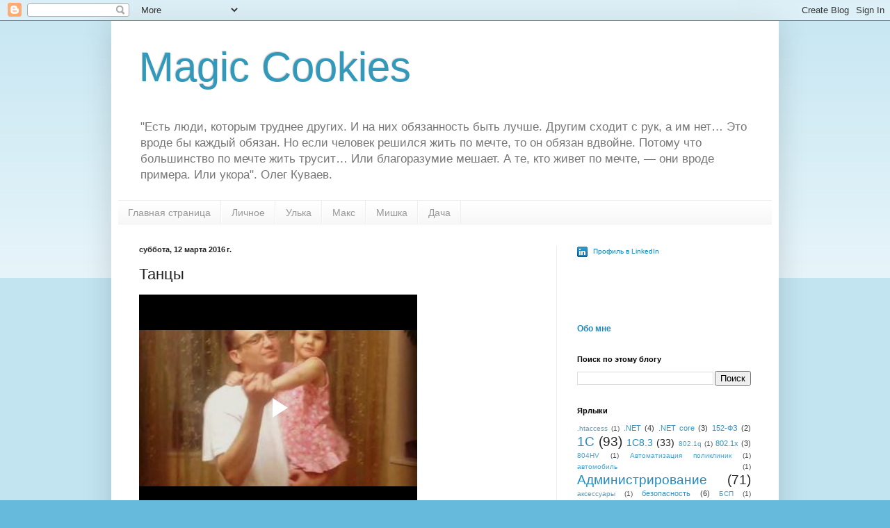

--- FILE ---
content_type: text/html; charset=UTF-8
request_url: https://www.bulygin.su/2016/03/img1268mov.html
body_size: 19521
content:
<!DOCTYPE html>
<html class='v2' dir='ltr' lang='ru'>
<head>
<link href='https://www.blogger.com/static/v1/widgets/4128112664-css_bundle_v2.css' rel='stylesheet' type='text/css'/>
<meta content='width=1100' name='viewport'/>
<meta content='text/html; charset=UTF-8' http-equiv='Content-Type'/>
<meta content='blogger' name='generator'/>
<link href='https://www.bulygin.su/favicon.ico' rel='icon' type='image/x-icon'/>
<link href='https://www.bulygin.su/2016/03/img1268mov.html' rel='canonical'/>
<link rel="alternate" type="application/atom+xml" title="Magic Cookies - Atom" href="https://www.bulygin.su/feeds/posts/default" />
<link rel="alternate" type="application/rss+xml" title="Magic Cookies - RSS" href="https://www.bulygin.su/feeds/posts/default?alt=rss" />
<link rel="service.post" type="application/atom+xml" title="Magic Cookies - Atom" href="https://www.blogger.com/feeds/3844433766803709024/posts/default" />

<link rel="alternate" type="application/atom+xml" title="Magic Cookies - Atom" href="https://www.bulygin.su/feeds/7394112851088352030/comments/default" />
<!--Can't find substitution for tag [blog.ieCssRetrofitLinks]-->
<meta content='https://www.bulygin.su/2016/03/img1268mov.html' property='og:url'/>
<meta content='Танцы' property='og:title'/>
<meta content='  ' property='og:description'/>
<title>Magic Cookies: Танцы</title>
<style id='page-skin-1' type='text/css'><!--
/*
-----------------------------------------------
Blogger Template Style
Name:     Simple
Designer: Blogger
URL:      www.blogger.com
----------------------------------------------- */
/* Content
----------------------------------------------- */
body {
font: normal normal 12px Arial, Tahoma, Helvetica, FreeSans, sans-serif;
color: #222222;
background: #66bbdd none repeat scroll top left;
padding: 0 40px 40px 40px;
}
html body .region-inner {
min-width: 0;
max-width: 100%;
width: auto;
}
h2 {
font-size: 22px;
}
a:link {
text-decoration:none;
color: #2288bb;
}
a:visited {
text-decoration:none;
color: #888888;
}
a:hover {
text-decoration:underline;
color: #33aaff;
}
.body-fauxcolumn-outer .fauxcolumn-inner {
background: transparent url(https://resources.blogblog.com/blogblog/data/1kt/simple/body_gradient_tile_light.png) repeat scroll top left;
_background-image: none;
}
.body-fauxcolumn-outer .cap-top {
position: absolute;
z-index: 1;
height: 400px;
width: 100%;
}
.body-fauxcolumn-outer .cap-top .cap-left {
width: 100%;
background: transparent url(https://resources.blogblog.com/blogblog/data/1kt/simple/gradients_light.png) repeat-x scroll top left;
_background-image: none;
}
.content-outer {
-moz-box-shadow: 0 0 40px rgba(0, 0, 0, .15);
-webkit-box-shadow: 0 0 5px rgba(0, 0, 0, .15);
-goog-ms-box-shadow: 0 0 10px #333333;
box-shadow: 0 0 40px rgba(0, 0, 0, .15);
margin-bottom: 1px;
}
.content-inner {
padding: 10px 10px;
}
.content-inner {
background-color: #ffffff;
}
/* Header
----------------------------------------------- */
.header-outer {
background: transparent none repeat-x scroll 0 -400px;
_background-image: none;
}
.Header h1 {
font: normal normal 60px Arial, Tahoma, Helvetica, FreeSans, sans-serif;
color: #3399bb;
text-shadow: -1px -1px 1px rgba(0, 0, 0, .2);
}
.Header h1 a {
color: #3399bb;
}
.Header .description {
font-size: 140%;
color: #777777;
}
.header-inner .Header .titlewrapper {
padding: 22px 30px;
}
.header-inner .Header .descriptionwrapper {
padding: 0 30px;
}
/* Tabs
----------------------------------------------- */
.tabs-inner .section:first-child {
border-top: 1px solid #eeeeee;
}
.tabs-inner .section:first-child ul {
margin-top: -1px;
border-top: 1px solid #eeeeee;
border-left: 0 solid #eeeeee;
border-right: 0 solid #eeeeee;
}
.tabs-inner .widget ul {
background: #f5f5f5 url(https://resources.blogblog.com/blogblog/data/1kt/simple/gradients_light.png) repeat-x scroll 0 -800px;
_background-image: none;
border-bottom: 1px solid #eeeeee;
margin-top: 0;
margin-left: -30px;
margin-right: -30px;
}
.tabs-inner .widget li a {
display: inline-block;
padding: .6em 1em;
font: normal normal 14px Arial, Tahoma, Helvetica, FreeSans, sans-serif;
color: #999999;
border-left: 1px solid #ffffff;
border-right: 1px solid #eeeeee;
}
.tabs-inner .widget li:first-child a {
border-left: none;
}
.tabs-inner .widget li.selected a, .tabs-inner .widget li a:hover {
color: #000000;
background-color: #eeeeee;
text-decoration: none;
}
/* Columns
----------------------------------------------- */
.main-outer {
border-top: 0 solid #eeeeee;
}
.fauxcolumn-left-outer .fauxcolumn-inner {
border-right: 1px solid #eeeeee;
}
.fauxcolumn-right-outer .fauxcolumn-inner {
border-left: 1px solid #eeeeee;
}
/* Headings
----------------------------------------------- */
div.widget > h2,
div.widget h2.title {
margin: 0 0 1em 0;
font: normal bold 11px Arial, Tahoma, Helvetica, FreeSans, sans-serif;
color: #000000;
}
/* Widgets
----------------------------------------------- */
.widget .zippy {
color: #999999;
text-shadow: 2px 2px 1px rgba(0, 0, 0, .1);
}
.widget .popular-posts ul {
list-style: none;
}
/* Posts
----------------------------------------------- */
h2.date-header {
font: normal bold 11px Arial, Tahoma, Helvetica, FreeSans, sans-serif;
}
.date-header span {
background-color: transparent;
color: #222222;
padding: inherit;
letter-spacing: inherit;
margin: inherit;
}
.main-inner {
padding-top: 30px;
padding-bottom: 30px;
}
.main-inner .column-center-inner {
padding: 0 15px;
}
.main-inner .column-center-inner .section {
margin: 0 15px;
}
.post {
margin: 0 0 25px 0;
}
h3.post-title, .comments h4 {
font: normal normal 22px Arial, Tahoma, Helvetica, FreeSans, sans-serif;
margin: .75em 0 0;
}
.post-body {
font-size: 110%;
line-height: 1.4;
position: relative;
}
.post-body img, .post-body .tr-caption-container, .Profile img, .Image img,
.BlogList .item-thumbnail img {
padding: 2px;
background: #ffffff;
border: 1px solid #eeeeee;
-moz-box-shadow: 1px 1px 5px rgba(0, 0, 0, .1);
-webkit-box-shadow: 1px 1px 5px rgba(0, 0, 0, .1);
box-shadow: 1px 1px 5px rgba(0, 0, 0, .1);
}
.post-body img, .post-body .tr-caption-container {
padding: 5px;
}
.post-body .tr-caption-container {
color: #222222;
}
.post-body .tr-caption-container img {
padding: 0;
background: transparent;
border: none;
-moz-box-shadow: 0 0 0 rgba(0, 0, 0, .1);
-webkit-box-shadow: 0 0 0 rgba(0, 0, 0, .1);
box-shadow: 0 0 0 rgba(0, 0, 0, .1);
}
.post-header {
margin: 0 0 1.5em;
line-height: 1.6;
font-size: 90%;
}
.post-footer {
margin: 20px -2px 0;
padding: 5px 10px;
color: #666666;
background-color: #f9f9f9;
border-bottom: 1px solid #eeeeee;
line-height: 1.6;
font-size: 90%;
}
#comments .comment-author {
padding-top: 1.5em;
border-top: 1px solid #eeeeee;
background-position: 0 1.5em;
}
#comments .comment-author:first-child {
padding-top: 0;
border-top: none;
}
.avatar-image-container {
margin: .2em 0 0;
}
#comments .avatar-image-container img {
border: 1px solid #eeeeee;
}
/* Comments
----------------------------------------------- */
.comments .comments-content .icon.blog-author {
background-repeat: no-repeat;
background-image: url([data-uri]);
}
.comments .comments-content .loadmore a {
border-top: 1px solid #999999;
border-bottom: 1px solid #999999;
}
.comments .comment-thread.inline-thread {
background-color: #f9f9f9;
}
.comments .continue {
border-top: 2px solid #999999;
}
/* Accents
---------------------------------------------- */
.section-columns td.columns-cell {
border-left: 1px solid #eeeeee;
}
.blog-pager {
background: transparent none no-repeat scroll top center;
}
.blog-pager-older-link, .home-link,
.blog-pager-newer-link {
background-color: #ffffff;
padding: 5px;
}
.footer-outer {
border-top: 0 dashed #bbbbbb;
}
/* Mobile
----------------------------------------------- */
body.mobile  {
background-size: auto;
}
.mobile .body-fauxcolumn-outer {
background: transparent none repeat scroll top left;
}
.mobile .body-fauxcolumn-outer .cap-top {
background-size: 100% auto;
}
.mobile .content-outer {
-webkit-box-shadow: 0 0 3px rgba(0, 0, 0, .15);
box-shadow: 0 0 3px rgba(0, 0, 0, .15);
}
.mobile .tabs-inner .widget ul {
margin-left: 0;
margin-right: 0;
}
.mobile .post {
margin: 0;
}
.mobile .main-inner .column-center-inner .section {
margin: 0;
}
.mobile .date-header span {
padding: 0.1em 10px;
margin: 0 -10px;
}
.mobile h3.post-title {
margin: 0;
}
.mobile .blog-pager {
background: transparent none no-repeat scroll top center;
}
.mobile .footer-outer {
border-top: none;
}
.mobile .main-inner, .mobile .footer-inner {
background-color: #ffffff;
}
.mobile-index-contents {
color: #222222;
}
.mobile-link-button {
background-color: #2288bb;
}
.mobile-link-button a:link, .mobile-link-button a:visited {
color: #ffffff;
}
.mobile .tabs-inner .section:first-child {
border-top: none;
}
.mobile .tabs-inner .PageList .widget-content {
background-color: #eeeeee;
color: #000000;
border-top: 1px solid #eeeeee;
border-bottom: 1px solid #eeeeee;
}
.mobile .tabs-inner .PageList .widget-content .pagelist-arrow {
border-left: 1px solid #eeeeee;
}

--></style>
<style id='template-skin-1' type='text/css'><!--
body {
min-width: 960px;
}
.content-outer, .content-fauxcolumn-outer, .region-inner {
min-width: 960px;
max-width: 960px;
_width: 960px;
}
.main-inner .columns {
padding-left: 0;
padding-right: 310px;
}
.main-inner .fauxcolumn-center-outer {
left: 0;
right: 310px;
/* IE6 does not respect left and right together */
_width: expression(this.parentNode.offsetWidth -
parseInt("0") -
parseInt("310px") + 'px');
}
.main-inner .fauxcolumn-left-outer {
width: 0;
}
.main-inner .fauxcolumn-right-outer {
width: 310px;
}
.main-inner .column-left-outer {
width: 0;
right: 100%;
margin-left: -0;
}
.main-inner .column-right-outer {
width: 310px;
margin-right: -310px;
}
#layout {
min-width: 0;
}
#layout .content-outer {
min-width: 0;
width: 800px;
}
#layout .region-inner {
min-width: 0;
width: auto;
}
body#layout div.add_widget {
padding: 8px;
}
body#layout div.add_widget a {
margin-left: 32px;
}
--></style>
<link href='https://www.blogger.com/dyn-css/authorization.css?targetBlogID=3844433766803709024&amp;zx=e82001cc-3c61-44d8-839f-e7c34e33c492' media='none' onload='if(media!=&#39;all&#39;)media=&#39;all&#39;' rel='stylesheet'/><noscript><link href='https://www.blogger.com/dyn-css/authorization.css?targetBlogID=3844433766803709024&amp;zx=e82001cc-3c61-44d8-839f-e7c34e33c492' rel='stylesheet'/></noscript>
<meta name='google-adsense-platform-account' content='ca-host-pub-1556223355139109'/>
<meta name='google-adsense-platform-domain' content='blogspot.com'/>

<!-- data-ad-client=ca-pub-6068434597477151 -->

</head>
<body class='loading variant-pale'>
<div class='navbar section' id='navbar' name='Панель навигации'><div class='widget Navbar' data-version='1' id='Navbar1'><script type="text/javascript">
    function setAttributeOnload(object, attribute, val) {
      if(window.addEventListener) {
        window.addEventListener('load',
          function(){ object[attribute] = val; }, false);
      } else {
        window.attachEvent('onload', function(){ object[attribute] = val; });
      }
    }
  </script>
<div id="navbar-iframe-container"></div>
<script type="text/javascript" src="https://apis.google.com/js/platform.js"></script>
<script type="text/javascript">
      gapi.load("gapi.iframes:gapi.iframes.style.bubble", function() {
        if (gapi.iframes && gapi.iframes.getContext) {
          gapi.iframes.getContext().openChild({
              url: 'https://www.blogger.com/navbar/3844433766803709024?po\x3d7394112851088352030\x26origin\x3dhttps://www.bulygin.su',
              where: document.getElementById("navbar-iframe-container"),
              id: "navbar-iframe"
          });
        }
      });
    </script><script type="text/javascript">
(function() {
var script = document.createElement('script');
script.type = 'text/javascript';
script.src = '//pagead2.googlesyndication.com/pagead/js/google_top_exp.js';
var head = document.getElementsByTagName('head')[0];
if (head) {
head.appendChild(script);
}})();
</script>
</div></div>
<div class='body-fauxcolumns'>
<div class='fauxcolumn-outer body-fauxcolumn-outer'>
<div class='cap-top'>
<div class='cap-left'></div>
<div class='cap-right'></div>
</div>
<div class='fauxborder-left'>
<div class='fauxborder-right'></div>
<div class='fauxcolumn-inner'>
</div>
</div>
<div class='cap-bottom'>
<div class='cap-left'></div>
<div class='cap-right'></div>
</div>
</div>
</div>
<div class='content'>
<div class='content-fauxcolumns'>
<div class='fauxcolumn-outer content-fauxcolumn-outer'>
<div class='cap-top'>
<div class='cap-left'></div>
<div class='cap-right'></div>
</div>
<div class='fauxborder-left'>
<div class='fauxborder-right'></div>
<div class='fauxcolumn-inner'>
</div>
</div>
<div class='cap-bottom'>
<div class='cap-left'></div>
<div class='cap-right'></div>
</div>
</div>
</div>
<div class='content-outer'>
<div class='content-cap-top cap-top'>
<div class='cap-left'></div>
<div class='cap-right'></div>
</div>
<div class='fauxborder-left content-fauxborder-left'>
<div class='fauxborder-right content-fauxborder-right'></div>
<div class='content-inner'>
<header>
<div class='header-outer'>
<div class='header-cap-top cap-top'>
<div class='cap-left'></div>
<div class='cap-right'></div>
</div>
<div class='fauxborder-left header-fauxborder-left'>
<div class='fauxborder-right header-fauxborder-right'></div>
<div class='region-inner header-inner'>
<div class='header section' id='header' name='Заголовок'><div class='widget Header' data-version='1' id='Header1'>
<div id='header-inner'>
<div class='titlewrapper'>
<h1 class='title'>
<a href='https://www.bulygin.su/'>
Magic Cookies
</a>
</h1>
</div>
<div class='descriptionwrapper'>
<p class='description'><span>"Есть люди, которым труднее других. И на них обязанность быть лучше. Другим сходит с рук, а им нет&#8230; Это вроде бы каждый обязан. Но если человек решился жить по мечте, то он обязан вдвойне. Потому что большинство по мечте жить трусит&#8230; Или благоразумие мешает. А те, кто живет по мечте, &#8212; они вроде примера. Или укора". Олег Куваев.</span></p>
</div>
</div>
</div></div>
</div>
</div>
<div class='header-cap-bottom cap-bottom'>
<div class='cap-left'></div>
<div class='cap-right'></div>
</div>
</div>
</header>
<div class='tabs-outer'>
<div class='tabs-cap-top cap-top'>
<div class='cap-left'></div>
<div class='cap-right'></div>
</div>
<div class='fauxborder-left tabs-fauxborder-left'>
<div class='fauxborder-right tabs-fauxborder-right'></div>
<div class='region-inner tabs-inner'>
<div class='tabs section' id='crosscol' name='Поперечный столбец'><div class='widget PageList' data-version='1' id='PageList1'>
<h2>Страницы</h2>
<div class='widget-content'>
<ul>
<li>
<a href='https://www.bulygin.su/'>Главная страница</a>
</li>
<li>
<a href='http://www.bulygin.su/search/label/%D0%9B%D0%B8%D1%87%D0%BD%D0%BE%D0%B5'>Личное</a>
</li>
<li>
<a href='http://www.bulygin.su/search/label/%D0%A3%D0%BB%D1%8C%D0%BA%D0%B0'>Улька</a>
</li>
<li>
<a href='http://www.bulygin.su/search/label/%D0%9C%D0%B0%D0%BA%D1%81'>Макс</a>
</li>
<li>
<a href='https://www.bulygin.su/search/label/%D0%92%D0%B5%D0%B4%D1%8C%D0%BC%D0%B5%D0%B6%D0%BE%D0%BD%D0%BE%D0%BA'>Мишка</a>
</li>
<li>
<a href='http://www.bulygin.su/search/label/%D0%94%D0%B0%D1%87%D0%B0'>Дача</a>
</li>
</ul>
<div class='clear'></div>
</div>
</div></div>
<div class='tabs no-items section' id='crosscol-overflow' name='Cross-Column 2'></div>
</div>
</div>
<div class='tabs-cap-bottom cap-bottom'>
<div class='cap-left'></div>
<div class='cap-right'></div>
</div>
</div>
<div class='main-outer'>
<div class='main-cap-top cap-top'>
<div class='cap-left'></div>
<div class='cap-right'></div>
</div>
<div class='fauxborder-left main-fauxborder-left'>
<div class='fauxborder-right main-fauxborder-right'></div>
<div class='region-inner main-inner'>
<div class='columns fauxcolumns'>
<div class='fauxcolumn-outer fauxcolumn-center-outer'>
<div class='cap-top'>
<div class='cap-left'></div>
<div class='cap-right'></div>
</div>
<div class='fauxborder-left'>
<div class='fauxborder-right'></div>
<div class='fauxcolumn-inner'>
</div>
</div>
<div class='cap-bottom'>
<div class='cap-left'></div>
<div class='cap-right'></div>
</div>
</div>
<div class='fauxcolumn-outer fauxcolumn-left-outer'>
<div class='cap-top'>
<div class='cap-left'></div>
<div class='cap-right'></div>
</div>
<div class='fauxborder-left'>
<div class='fauxborder-right'></div>
<div class='fauxcolumn-inner'>
</div>
</div>
<div class='cap-bottom'>
<div class='cap-left'></div>
<div class='cap-right'></div>
</div>
</div>
<div class='fauxcolumn-outer fauxcolumn-right-outer'>
<div class='cap-top'>
<div class='cap-left'></div>
<div class='cap-right'></div>
</div>
<div class='fauxborder-left'>
<div class='fauxborder-right'></div>
<div class='fauxcolumn-inner'>
</div>
</div>
<div class='cap-bottom'>
<div class='cap-left'></div>
<div class='cap-right'></div>
</div>
</div>
<!-- corrects IE6 width calculation -->
<div class='columns-inner'>
<div class='column-center-outer'>
<div class='column-center-inner'>
<div class='main section' id='main' name='Основной'><div class='widget Blog' data-version='1' id='Blog1'>
<div class='blog-posts hfeed'>

          <div class="date-outer">
        
<h2 class='date-header'><span>суббота, 12 марта 2016&#8239;г.</span></h2>

          <div class="date-posts">
        
<div class='post-outer'>
<div class='post hentry uncustomized-post-template' itemprop='blogPost' itemscope='itemscope' itemtype='http://schema.org/BlogPosting'>
<meta content='3844433766803709024' itemprop='blogId'/>
<meta content='7394112851088352030' itemprop='postId'/>
<a name='7394112851088352030'></a>
<h3 class='post-title entry-title' itemprop='name'>
Танцы
</h3>
<div class='post-header'>
<div class='post-header-line-1'></div>
</div>
<div class='post-body entry-content' id='post-body-7394112851088352030' itemprop='description articleBody'>
<div dir="ltr" style="text-align: left;" trbidi="on">
<iframe allowfullscreen="allowfullscreen" class="b-hbp-video b-uploaded" frameborder="0" height="326" id="BLOGGER-video-1e84e07f2b130600-18121" mozallowfullscreen="mozallowfullscreen" src="https://www.blogger.com/video.g?token=AD6v5dx8hZJNuZdsqbnybVBZExj3YA4pLAc_sXhDNzUEiRc6GZv_Eo91F5pKZwxEBecYSRq65CMLWNkVo7CIz57Z_JYQNm69cjR5ySClJsXLwGzA0Dyw1VLEahSR14oe6dbIJkEYxD_O" webkitallowfullscreen="webkitallowfullscreen" width="400"></iframe></div>
<div style='clear: both;'></div>
</div>
<div class='post-footer'>
<div class='post-footer-line post-footer-line-1'>
<span class='post-author vcard'>
By
<span class='fn' itemprop='author' itemscope='itemscope' itemtype='http://schema.org/Person'>
<meta content='https://www.blogger.com/profile/17497770935878665153' itemprop='url'/>
<a class='g-profile' href='https://www.blogger.com/profile/17497770935878665153' rel='author' title='author profile'>
<span itemprop='name'>2U</span>
</a>
</span>
</span>
<span class='post-timestamp'>
-
<meta content='https://www.bulygin.su/2016/03/img1268mov.html' itemprop='url'/>
<a class='timestamp-link' href='https://www.bulygin.su/2016/03/img1268mov.html' rel='bookmark' title='permanent link'><abbr class='published' itemprop='datePublished' title='2016-03-12T21:26:00+03:00'>марта 12, 2016</abbr></a>
</span>
<span class='post-comment-link'>
</span>
<span class='post-icons'>
<span class='item-control blog-admin pid-346363077'>
<a href='https://www.blogger.com/post-edit.g?blogID=3844433766803709024&postID=7394112851088352030&from=pencil' title='Изменить сообщение'>
<img alt='' class='icon-action' height='18' src='https://resources.blogblog.com/img/icon18_edit_allbkg.gif' width='18'/>
</a>
</span>
</span>
<div class='post-share-buttons goog-inline-block'>
<a class='goog-inline-block share-button sb-email' href='https://www.blogger.com/share-post.g?blogID=3844433766803709024&postID=7394112851088352030&target=email' target='_blank' title='Отправить по электронной почте'><span class='share-button-link-text'>Отправить по электронной почте</span></a><a class='goog-inline-block share-button sb-blog' href='https://www.blogger.com/share-post.g?blogID=3844433766803709024&postID=7394112851088352030&target=blog' onclick='window.open(this.href, "_blank", "height=270,width=475"); return false;' target='_blank' title='Написать об этом в блоге'><span class='share-button-link-text'>Написать об этом в блоге</span></a><a class='goog-inline-block share-button sb-twitter' href='https://www.blogger.com/share-post.g?blogID=3844433766803709024&postID=7394112851088352030&target=twitter' target='_blank' title='Поделиться в X'><span class='share-button-link-text'>Поделиться в X</span></a><a class='goog-inline-block share-button sb-facebook' href='https://www.blogger.com/share-post.g?blogID=3844433766803709024&postID=7394112851088352030&target=facebook' onclick='window.open(this.href, "_blank", "height=430,width=640"); return false;' target='_blank' title='Опубликовать в Facebook'><span class='share-button-link-text'>Опубликовать в Facebook</span></a><a class='goog-inline-block share-button sb-pinterest' href='https://www.blogger.com/share-post.g?blogID=3844433766803709024&postID=7394112851088352030&target=pinterest' target='_blank' title='Поделиться в Pinterest'><span class='share-button-link-text'>Поделиться в Pinterest</span></a>
</div>
</div>
<div class='post-footer-line post-footer-line-2'>
<span class='post-labels'>
Ярлыки:
<a href='https://www.bulygin.su/search/label/%D0%9C%D0%B0%D0%BA%D1%81' rel='tag'>Макс</a>,
<a href='https://www.bulygin.su/search/label/%D0%A3%D0%BB%D1%8C%D0%BA%D0%B0' rel='tag'>Улька</a>
</span>
</div>
<div class='post-footer-line post-footer-line-3'>
<span class='post-location'>
</span>
</div>
</div>
</div>
<div class='comments' id='comments'>
<a name='comments'></a>
<h4>Комментариев нет:</h4>
<div id='Blog1_comments-block-wrapper'>
<dl class='avatar-comment-indent' id='comments-block'>
</dl>
</div>
<p class='comment-footer'>
<div class='comment-form'>
<a name='comment-form'></a>
<h4 id='comment-post-message'>Отправить комментарий</h4>
<p>
</p>
<a href='https://www.blogger.com/comment/frame/3844433766803709024?po=7394112851088352030&hl=ru&saa=85391&origin=https://www.bulygin.su' id='comment-editor-src'></a>
<iframe allowtransparency='true' class='blogger-iframe-colorize blogger-comment-from-post' frameborder='0' height='410px' id='comment-editor' name='comment-editor' src='' width='100%'></iframe>
<script src='https://www.blogger.com/static/v1/jsbin/1345082660-comment_from_post_iframe.js' type='text/javascript'></script>
<script type='text/javascript'>
      BLOG_CMT_createIframe('https://www.blogger.com/rpc_relay.html');
    </script>
</div>
</p>
</div>
</div>

        </div></div>
      
</div>
<div class='blog-pager' id='blog-pager'>
<span id='blog-pager-newer-link'>
<a class='blog-pager-newer-link' href='https://www.bulygin.su/2016/03/spf.html' id='Blog1_blog-pager-newer-link' title='Следующее'>Следующее</a>
</span>
<span id='blog-pager-older-link'>
<a class='blog-pager-older-link' href='https://www.bulygin.su/2016/03/blog-post.html' id='Blog1_blog-pager-older-link' title='Предыдущее'>Предыдущее</a>
</span>
<a class='home-link' href='https://www.bulygin.su/'>Главная страница</a>
</div>
<div class='clear'></div>
<div class='post-feeds'>
<div class='feed-links'>
Подписаться на:
<a class='feed-link' href='https://www.bulygin.su/feeds/7394112851088352030/comments/default' target='_blank' type='application/atom+xml'>Комментарии к сообщению (Atom)</a>
</div>
</div>
</div></div>
</div>
</div>
<div class='column-left-outer'>
<div class='column-left-inner'>
<aside>
</aside>
</div>
</div>
<div class='column-right-outer'>
<div class='column-right-inner'>
<aside>
<div class='sidebar section' id='sidebar-right-1'><div class='widget HTML' data-version='1' id='HTML3'>
<div class='widget-content'>
<a href="https://ru.linkedin.com/pub/%D1%81%D0%B5%D1%80%D0%B3%D0%B5%D0%B9-%D0%B1%D1%83%D0%BB%D1%8B%D0%B3%D0%B8%D0%BD/77/988/454" style="text-decoration:none;"><span style="font: 80% Arial,sans-serif; color:#0783B6;"><img src="https://static.licdn.com/scds/common/u/img/webpromo/btn_in_20x15.png" width="20" height="15" alt="См. профиль пользователя Сергей Булыгин в LinkedIn" style="vertical-align:middle;" border="0" />&nbsp;Профиль в LinkedIn</span></a>
</div>
<div class='clear'></div>
</div><div class='widget HTML' data-version='1' id='HTML2'>
<div class='widget-content'>
<iframe frameborder="0" allowtransparency="true" scrolling="no" src="https://money.yandex.ru/embed/small.xml?account=410011373696035&quickpay=small&any-card-payment-type=on&button-text=01&button-size=s&button-color=orange&targets=bulygin.su&default-sum=50&successURL=" width="136" height="31"></iframe>
</div>
<div class='clear'></div>
</div><div class='widget HTML' data-version='1' id='HTML1'>
<div class='widget-content'>
<a href="https://www.blogger.com/profile/17497770935878665153"><b>Обо мне</b></a>
</div>
<div class='clear'></div>
</div><div class='widget BlogSearch' data-version='1' id='BlogSearch1'>
<h2 class='title'>Поиск по этому блогу</h2>
<div class='widget-content'>
<div id='BlogSearch1_form'>
<form action='https://www.bulygin.su/search' class='gsc-search-box' target='_top'>
<table cellpadding='0' cellspacing='0' class='gsc-search-box'>
<tbody>
<tr>
<td class='gsc-input'>
<input autocomplete='off' class='gsc-input' name='q' size='10' title='search' type='text' value=''/>
</td>
<td class='gsc-search-button'>
<input class='gsc-search-button' title='search' type='submit' value='Поиск'/>
</td>
</tr>
</tbody>
</table>
</form>
</div>
</div>
<div class='clear'></div>
</div><div class='widget Label' data-version='1' id='Label1'>
<h2>Ярлыки</h2>
<div class='widget-content cloud-label-widget-content'>
<span class='label-size label-size-1'>
<a dir='ltr' href='https://www.bulygin.su/search/label/.htaccess'>.htaccess</a>
<span class='label-count' dir='ltr'>(1)</span>
</span>
<span class='label-size label-size-2'>
<a dir='ltr' href='https://www.bulygin.su/search/label/.NET'>.NET</a>
<span class='label-count' dir='ltr'>(4)</span>
</span>
<span class='label-size label-size-2'>
<a dir='ltr' href='https://www.bulygin.su/search/label/.NET%20core'>.NET core</a>
<span class='label-count' dir='ltr'>(3)</span>
</span>
<span class='label-size label-size-2'>
<a dir='ltr' href='https://www.bulygin.su/search/label/152-%D0%A4%D0%97'>152-ФЗ</a>
<span class='label-count' dir='ltr'>(2)</span>
</span>
<span class='label-size label-size-5'>
<a dir='ltr' href='https://www.bulygin.su/search/label/1%D0%A1'>1С</a>
<span class='label-count' dir='ltr'>(93)</span>
</span>
<span class='label-size label-size-4'>
<a dir='ltr' href='https://www.bulygin.su/search/label/1C8.3'>1C8.3</a>
<span class='label-count' dir='ltr'>(33)</span>
</span>
<span class='label-size label-size-1'>
<a dir='ltr' href='https://www.bulygin.su/search/label/802.1q'>802.1q</a>
<span class='label-count' dir='ltr'>(1)</span>
</span>
<span class='label-size label-size-2'>
<a dir='ltr' href='https://www.bulygin.su/search/label/802.1x'>802.1x</a>
<span class='label-count' dir='ltr'>(3)</span>
</span>
<span class='label-size label-size-1'>
<a dir='ltr' href='https://www.bulygin.su/search/label/804HV'>804HV</a>
<span class='label-count' dir='ltr'>(1)</span>
</span>
<span class='label-size label-size-1'>
<a dir='ltr' href='https://www.bulygin.su/search/label/%D0%90%D0%B2%D1%82%D0%BE%D0%BC%D0%B0%D1%82%D0%B8%D0%B7%D0%B0%D1%86%D0%B8%D1%8F%20%D0%BF%D0%BE%D0%BB%D0%B8%D0%BA%D0%BB%D0%B8%D0%BD%D0%B8%D0%BA'>Автоматизация поликлиник</a>
<span class='label-count' dir='ltr'>(1)</span>
</span>
<span class='label-size label-size-1'>
<a dir='ltr' href='https://www.bulygin.su/search/label/%D0%B0%D0%B2%D1%82%D0%BE%D0%BC%D0%BE%D0%B1%D0%B8%D0%BB%D1%8C'>автомобиль</a>
<span class='label-count' dir='ltr'>(1)</span>
</span>
<span class='label-size label-size-5'>
<a dir='ltr' href='https://www.bulygin.su/search/label/%D0%90%D0%B4%D0%BC%D0%B8%D0%BD%D0%B8%D1%81%D1%82%D1%80%D0%B8%D1%80%D0%BE%D0%B2%D0%B0%D0%BD%D0%B8%D0%B5'>Администрирование</a>
<span class='label-count' dir='ltr'>(71)</span>
</span>
<span class='label-size label-size-1'>
<a dir='ltr' href='https://www.bulygin.su/search/label/%D0%B0%D0%BA%D1%81%D0%B5%D1%81%D1%81%D1%83%D0%B0%D1%80%D1%8B'>аксессуары</a>
<span class='label-count' dir='ltr'>(1)</span>
</span>
<span class='label-size label-size-2'>
<a dir='ltr' href='https://www.bulygin.su/search/label/%D0%B1%D0%B5%D0%B7%D0%BE%D0%BF%D0%B0%D1%81%D0%BD%D0%BE%D1%81%D1%82%D1%8C'>безопасность</a>
<span class='label-count' dir='ltr'>(6)</span>
</span>
<span class='label-size label-size-1'>
<a dir='ltr' href='https://www.bulygin.su/search/label/%D0%91%D0%A1%D0%9F'>БСП</a>
<span class='label-count' dir='ltr'>(1)</span>
</span>
<span class='label-size label-size-1'>
<a dir='ltr' href='https://www.bulygin.su/search/label/%D0%92%D0%B5%D0%B4%D1%8C%D0%BC%D0%B5%D0%B6%D0%BE%D0%BD%D0%BE%D0%BA'>Ведьмежонок</a>
<span class='label-count' dir='ltr'>(1)</span>
</span>
<span class='label-size label-size-3'>
<a dir='ltr' href='https://www.bulygin.su/search/label/%D0%B2%D0%B7%D0%BB%D0%BE%D0%BC'>взлом</a>
<span class='label-count' dir='ltr'>(13)</span>
</span>
<span class='label-size label-size-1'>
<a dir='ltr' href='https://www.bulygin.su/search/label/%D0%B2%D0%B8%D0%B4%D0%B5%D0%BE'>видео</a>
<span class='label-count' dir='ltr'>(1)</span>
</span>
<span class='label-size label-size-1'>
<a dir='ltr' href='https://www.bulygin.su/search/label/%D0%B2%D0%B8%D1%80%D1%82%D1%83%D0%B0%D0%BB%D0%B8%D0%B7%D0%B0%D1%86%D0%B8%D1%8F'>виртуализация</a>
<span class='label-count' dir='ltr'>(1)</span>
</span>
<span class='label-size label-size-3'>
<a dir='ltr' href='https://www.bulygin.su/search/label/%D0%94%D0%B0%D1%87%D0%B0'>Дача</a>
<span class='label-count' dir='ltr'>(11)</span>
</span>
<span class='label-size label-size-2'>
<a dir='ltr' href='https://www.bulygin.su/search/label/%D0%94%D0%BE%D0%BA%D1%83%D0%BC%D0%B5%D0%BD%D1%82%D0%B0%D1%86%D0%B8%D1%8F'>Документация</a>
<span class='label-count' dir='ltr'>(5)</span>
</span>
<span class='label-size label-size-1'>
<a dir='ltr' href='https://www.bulygin.su/search/label/%D0%94%D0%BE%D0%BC'>Дом</a>
<span class='label-count' dir='ltr'>(1)</span>
</span>
<span class='label-size label-size-1'>
<a dir='ltr' href='https://www.bulygin.su/search/label/%D0%B4%D1%80%D0%B0%D0%B9%D0%B2%D0%B5%D1%80'>драйвер</a>
<span class='label-count' dir='ltr'>(1)</span>
</span>
<span class='label-size label-size-1'>
<a dir='ltr' href='https://www.bulygin.su/search/label/%D0%96%D0%B5%D0%BB%D0%B5%D0%B7%D0%BE'>Железо</a>
<span class='label-count' dir='ltr'>(1)</span>
</span>
<span class='label-size label-size-1'>
<a dir='ltr' href='https://www.bulygin.su/search/label/%D0%B7%D0%B2%D1%83%D0%BA%D0%B8'>звуки</a>
<span class='label-count' dir='ltr'>(1)</span>
</span>
<span class='label-size label-size-1'>
<a dir='ltr' href='https://www.bulygin.su/search/label/%D0%98%D0%91'>ИБ</a>
<span class='label-count' dir='ltr'>(1)</span>
</span>
<span class='label-size label-size-2'>
<a dir='ltr' href='https://www.bulygin.su/search/label/%D0%98%D0%BC%D0%BF%D0%BE%D1%80%D1%82%D0%BE%D0%B7%D0%B0%D0%BC%D0%B5%D1%89%D0%B5%D0%BD%D0%B8%D0%B5'>Импортозамещение</a>
<span class='label-count' dir='ltr'>(3)</span>
</span>
<span class='label-size label-size-1'>
<a dir='ltr' href='https://www.bulygin.su/search/label/%D0%B8%D0%BD%D1%82%D0%B5%D1%80%D0%BD%D0%B5%D1%82-%D1%82%D0%BE%D1%80%D0%B3%D0%BE%D0%B2%D0%BB%D1%8F'>интернет-торговля</a>
<span class='label-count' dir='ltr'>(1)</span>
</span>
<span class='label-size label-size-2'>
<a dir='ltr' href='https://www.bulygin.su/search/label/%D0%98%D0%BD%D1%84%D1%80%D0%B0%D1%81%D1%82%D1%80%D1%83%D0%BA%D1%82%D1%83%D1%80%D0%B0%20IT'>Инфраструктура IT</a>
<span class='label-count' dir='ltr'>(3)</span>
</span>
<span class='label-size label-size-2'>
<a dir='ltr' href='https://www.bulygin.su/search/label/%D0%9A%D0%B0%D0%B4%D1%80%D1%8B'>Кадры</a>
<span class='label-count' dir='ltr'>(2)</span>
</span>
<span class='label-size label-size-2'>
<a dir='ltr' href='https://www.bulygin.su/search/label/%D0%9A%D0%BD%D0%B8%D0%B3%D0%B8'>Книги</a>
<span class='label-count' dir='ltr'>(2)</span>
</span>
<span class='label-size label-size-1'>
<a dir='ltr' href='https://www.bulygin.su/search/label/%D0%BA%D0%BE%D0%B4%D0%B8%D1%80%D0%BE%D0%B2%D0%BA%D0%B8'>кодировки</a>
<span class='label-count' dir='ltr'>(1)</span>
</span>
<span class='label-size label-size-2'>
<a dir='ltr' href='https://www.bulygin.su/search/label/%D0%BA%D0%BE%D0%BC%D0%B0%D0%BD%D0%B4%D0%BD%D0%B0%D1%8F%20%D1%81%D1%82%D1%80%D0%BE%D0%BA%D0%B0'>командная строка</a>
<span class='label-count' dir='ltr'>(4)</span>
</span>
<span class='label-size label-size-1'>
<a dir='ltr' href='https://www.bulygin.su/search/label/%D0%BA%D0%BE%D0%BD%D0%B2%D0%B5%D1%80%D1%82%D0%B5%D1%80%D1%8B'>конвертеры</a>
<span class='label-count' dir='ltr'>(1)</span>
</span>
<span class='label-size label-size-1'>
<a dir='ltr' href='https://www.bulygin.su/search/label/%D0%9A%D0%BE%D1%80%D0%BF%D0%BE%D1%80%D0%B0%D1%82%D0%B8%D0%B2%D0%BD%D1%8B%D0%B9%20%D0%BF%D0%BE%D1%80%D1%82%D0%B0%D0%BB'>Корпоративный портал</a>
<span class='label-count' dir='ltr'>(1)</span>
</span>
<span class='label-size label-size-1'>
<a dir='ltr' href='https://www.bulygin.su/search/label/%D0%9B%D0%B8%D1%86%D0%B5%D0%BD%D0%B7%D0%B8%D1%80%D0%BE%D0%B2%D0%B0%D0%BD%D0%B8%D0%B5'>Лицензирование</a>
<span class='label-count' dir='ltr'>(1)</span>
</span>
<span class='label-size label-size-5'>
<a dir='ltr' href='https://www.bulygin.su/search/label/%D0%9B%D0%B8%D1%87%D0%BD%D0%BE%D0%B5'>Личное</a>
<span class='label-count' dir='ltr'>(103)</span>
</span>
<span class='label-size label-size-2'>
<a dir='ltr' href='https://www.bulygin.su/search/label/%D0%9B%D0%BE%D0%B3%D0%B8'>Логи</a>
<span class='label-count' dir='ltr'>(2)</span>
</span>
<span class='label-size label-size-1'>
<a dir='ltr' href='https://www.bulygin.su/search/label/%D0%9C%D0%B0%D0%BA%D1%80%D0%BE%D1%81%D1%8B'>Макросы</a>
<span class='label-count' dir='ltr'>(1)</span>
</span>
<span class='label-size label-size-4'>
<a dir='ltr' href='https://www.bulygin.su/search/label/%D0%9C%D0%B0%D0%BA%D1%81'>Макс</a>
<span class='label-count' dir='ltr'>(21)</span>
</span>
<span class='label-size label-size-1'>
<a dir='ltr' href='https://www.bulygin.su/search/label/%D0%BC%D0%B0%D1%80%D1%88%D1%80%D1%83%D1%82%D0%B8%D0%B7%D0%B0%D1%82%D0%BE%D1%80'>маршрутизатор</a>
<span class='label-count' dir='ltr'>(1)</span>
</span>
<span class='label-size label-size-2'>
<a dir='ltr' href='https://www.bulygin.su/search/label/%D0%9C%D0%B8%D1%88%D0%BA%D0%B0'>Мишка</a>
<span class='label-count' dir='ltr'>(3)</span>
</span>
<span class='label-size label-size-4'>
<a dir='ltr' href='https://www.bulygin.su/search/label/%D0%BC%D0%BE%D0%BD%D0%B8%D1%82%D0%BE%D1%80%D0%B8%D0%BD%D0%B3'>мониторинг</a>
<span class='label-count' dir='ltr'>(27)</span>
</span>
<span class='label-size label-size-2'>
<a dir='ltr' href='https://www.bulygin.su/search/label/%D0%BE%D0%B1%D0%BD%D0%BE%D0%B2%D0%BB%D0%B5%D0%BD%D0%B8%D0%B5'>обновление</a>
<span class='label-count' dir='ltr'>(2)</span>
</span>
<span class='label-size label-size-1'>
<a dir='ltr' href='https://www.bulygin.su/search/label/%D0%9F%D0%BB%D0%B0%D0%BD%D1%88%D0%B5%D1%82'>Планшет</a>
<span class='label-count' dir='ltr'>(1)</span>
</span>
<span class='label-size label-size-2'>
<a dir='ltr' href='https://www.bulygin.su/search/label/%D0%9F%D0%9E'>ПО</a>
<span class='label-count' dir='ltr'>(2)</span>
</span>
<span class='label-size label-size-2'>
<a dir='ltr' href='https://www.bulygin.su/search/label/%D0%BF%D0%BE%D0%B7%D1%80%D0%B0%D0%B2%D0%BB%D0%B5%D0%BD%D0%B8%D1%8F'>позравления</a>
<span class='label-count' dir='ltr'>(2)</span>
</span>
<span class='label-size label-size-1'>
<a dir='ltr' href='https://www.bulygin.su/search/label/%D0%BF%D1%80%D0%B8%D0%BD%D1%82%D0%B5%D1%80'>принтер</a>
<span class='label-count' dir='ltr'>(1)</span>
</span>
<span class='label-size label-size-1'>
<a dir='ltr' href='https://www.bulygin.su/search/label/%D0%BF%D1%80%D0%B8%D0%BD%D1%82%D0%B5%D1%80%D1%8B%20%D0%B8%20%D1%84%D0%B0%D0%BA%D1%81%D1%8B'>принтеры и факсы</a>
<span class='label-count' dir='ltr'>(1)</span>
</span>
<span class='label-size label-size-3'>
<a dir='ltr' href='https://www.bulygin.su/search/label/%D0%9F%D1%80%D0%BE%D0%B3%D1%80%D0%B0%D0%BC%D0%BC%D0%B8%D1%80%D0%BE%D0%B2%D0%B0%D0%BD%D0%B8%D0%B5'>Программирование</a>
<span class='label-count' dir='ltr'>(12)</span>
</span>
<span class='label-size label-size-3'>
<a dir='ltr' href='https://www.bulygin.su/search/label/%D0%9F%D1%80%D0%BE%D0%B3%D1%80%D0%B0%D0%BC%D0%BC%D1%8B'>Программы</a>
<span class='label-count' dir='ltr'>(8)</span>
</span>
<span class='label-size label-size-1'>
<a dir='ltr' href='https://www.bulygin.su/search/label/%D0%9F%D0%AD%D0%9F'>ПЭП</a>
<span class='label-count' dir='ltr'>(1)</span>
</span>
<span class='label-size label-size-1'>
<a dir='ltr' href='https://www.bulygin.su/search/label/%D1%80%D0%B0%D0%B1%D0%BE%D1%82%D0%B0'>работа</a>
<span class='label-count' dir='ltr'>(1)</span>
</span>
<span class='label-size label-size-3'>
<a dir='ltr' href='https://www.bulygin.su/search/label/%D1%80%D0%B0%D0%B7%D0%BD%D0%BE%D0%B5'>разное</a>
<span class='label-count' dir='ltr'>(10)</span>
</span>
<span class='label-size label-size-1'>
<a dir='ltr' href='https://www.bulygin.su/search/label/%D1%80%D0%B5%D0%B5%D1%81%D1%82%D1%80'>реестр</a>
<span class='label-count' dir='ltr'>(1)</span>
</span>
<span class='label-size label-size-3'>
<a dir='ltr' href='https://www.bulygin.su/search/label/%D1%80%D0%B5%D0%B7%D0%B5%D1%80%D0%B2%D0%BD%D0%BE%D0%B5%20%D0%BA%D0%BE%D0%BF%D0%B8%D1%80%D0%BE%D0%B2%D0%B0%D0%BD%D0%B8%D0%B5'>резервное копирование</a>
<span class='label-count' dir='ltr'>(11)</span>
</span>
<span class='label-size label-size-2'>
<a dir='ltr' href='https://www.bulygin.su/search/label/%D1%80%D0%B6%D0%B0%D0%BA%D0%B0'>ржака</a>
<span class='label-count' dir='ltr'>(6)</span>
</span>
<span class='label-size label-size-4'>
<a dir='ltr' href='https://www.bulygin.su/search/label/%D1%80%D0%B6%D0%B0%D1%87'>ржач</a>
<span class='label-count' dir='ltr'>(61)</span>
</span>
<span class='label-size label-size-2'>
<a dir='ltr' href='https://www.bulygin.su/search/label/%D1%80%D0%BE%D1%83%D1%82%D0%B5%D1%80'>роутер</a>
<span class='label-count' dir='ltr'>(2)</span>
</span>
<span class='label-size label-size-2'>
<a dir='ltr' href='https://www.bulygin.su/search/label/%D0%A1%D0%B0%D0%B9%D1%82%D1%8B'>Сайты</a>
<span class='label-count' dir='ltr'>(3)</span>
</span>
<span class='label-size label-size-3'>
<a dir='ltr' href='https://www.bulygin.su/search/label/%D1%81%D0%B5%D1%80%D0%B2%D0%B5%D1%80'>сервер</a>
<span class='label-count' dir='ltr'>(10)</span>
</span>
<span class='label-size label-size-3'>
<a dir='ltr' href='https://www.bulygin.su/search/label/%D1%81%D0%B5%D1%80%D1%82%D0%B8%D1%84%D0%B8%D0%BA%D0%B0%D1%82%D1%8B'>сертификаты</a>
<span class='label-count' dir='ltr'>(14)</span>
</span>
<span class='label-size label-size-2'>
<a dir='ltr' href='https://www.bulygin.su/search/label/%D1%81%D0%B5%D1%82%D0%B5%D0%B2%D0%BE%D0%B5%20%D0%BE%D0%B1%D0%BE%D1%80%D1%83%D0%B4%D0%BE%D0%B2%D0%B0%D0%BD%D0%B8%D0%B5'>сетевое оборудование</a>
<span class='label-count' dir='ltr'>(3)</span>
</span>
<span class='label-size label-size-3'>
<a dir='ltr' href='https://www.bulygin.su/search/label/%D1%81%D0%B5%D1%82%D0%B8'>сети</a>
<span class='label-count' dir='ltr'>(15)</span>
</span>
<span class='label-size label-size-2'>
<a dir='ltr' href='https://www.bulygin.su/search/label/%D1%81%D0%BA%D0%B0%D0%BD%D0%B5%D1%80%D1%8B'>сканеры</a>
<span class='label-count' dir='ltr'>(3)</span>
</span>
<span class='label-size label-size-1'>
<a dir='ltr' href='https://www.bulygin.su/search/label/%D0%A1%D0%BA%D0%BB%D0%B0%D0%B4'>Склад</a>
<span class='label-count' dir='ltr'>(1)</span>
</span>
<span class='label-size label-size-3'>
<a dir='ltr' href='https://www.bulygin.su/search/label/%D1%81%D0%BA%D1%80%D0%B8%D0%BF%D1%82%D1%8B'>скрипты</a>
<span class='label-count' dir='ltr'>(14)</span>
</span>
<span class='label-size label-size-2'>
<a dir='ltr' href='https://www.bulygin.su/search/label/%D0%A1%D0%9A%D0%A3%D0%94'>СКУД</a>
<span class='label-count' dir='ltr'>(2)</span>
</span>
<span class='label-size label-size-1'>
<a dir='ltr' href='https://www.bulygin.su/search/label/%D0%A1%D0%A5%D0%94'>СХД</a>
<span class='label-count' dir='ltr'>(1)</span>
</span>
<span class='label-size label-size-1'>
<a dir='ltr' href='https://www.bulygin.su/search/label/%D0%A2%D0%B5%D1%80%D0%BC%D0%B8%D0%BD%D0%B0%D0%BB%D1%8C%D0%BD%D1%8B%D0%B9%20%D1%81%D0%B5%D1%80%D0%B2%D0%B5%D1%80'>Терминальный сервер</a>
<span class='label-count' dir='ltr'>(1)</span>
</span>
<span class='label-size label-size-1'>
<a dir='ltr' href='https://www.bulygin.su/search/label/%D1%82%D0%B5%D1%81%D1%82%D1%8B'>тесты</a>
<span class='label-count' dir='ltr'>(1)</span>
</span>
<span class='label-size label-size-2'>
<a dir='ltr' href='https://www.bulygin.su/search/label/%D1%82%D0%BE%D0%BD%D0%BA%D0%B8%D0%B9%20%D0%BA%D0%BB%D0%B8%D0%B5%D0%BD%D1%82'>тонкий клиент</a>
<span class='label-count' dir='ltr'>(6)</span>
</span>
<span class='label-size label-size-2'>
<a dir='ltr' href='https://www.bulygin.su/search/label/%D0%A2%D0%A1%D0%94'>ТСД</a>
<span class='label-count' dir='ltr'>(3)</span>
</span>
<span class='label-size label-size-1'>
<a dir='ltr' href='https://www.bulygin.su/search/label/%D0%A2%D1%83%D1%80%D0%B1%D0%BE9'>Турбо9</a>
<span class='label-count' dir='ltr'>(1)</span>
</span>
<span class='label-size label-size-5'>
<a dir='ltr' href='https://www.bulygin.su/search/label/%D0%A3%D0%BB%D1%8C%D0%BA%D0%B0'>Улька</a>
<span class='label-count' dir='ltr'>(83)</span>
</span>
<span class='label-size label-size-4'>
<a dir='ltr' href='https://www.bulygin.su/search/label/%D0%A3%D0%BF%D1%80%D0%B0%D0%B2%D0%BB%D0%B5%D0%BD%D0%B8%D0%B5%20IT%20%D0%BE%D1%82%D0%B4%D0%B5%D0%BB%D0%BE%D0%BC'>Управление IT отделом</a>
<span class='label-count' dir='ltr'>(24)</span>
</span>
<span class='label-size label-size-1'>
<a dir='ltr' href='https://www.bulygin.su/search/label/%D1%84%D0%B0%D0%B9%D0%BB%D0%BE%D0%BE%D0%B1%D0%BC%D0%B5%D0%BD%D0%BD%D0%B8%D0%BA%D0%B8'>файлообменники</a>
<span class='label-count' dir='ltr'>(1)</span>
</span>
<span class='label-size label-size-2'>
<a dir='ltr' href='https://www.bulygin.su/search/label/%D1%84%D0%BE%D1%80%D0%BC%D0%B0%D1%82%D1%8B%20%D1%84%D0%B0%D0%B9%D0%BB%D0%BE%D0%B2'>форматы файлов</a>
<span class='label-count' dir='ltr'>(2)</span>
</span>
<span class='label-size label-size-1'>
<a dir='ltr' href='https://www.bulygin.su/search/label/%D1%85%D0%BE%D1%81%D1%82%D0%B8%D0%BD%D0%B3'>хостинг</a>
<span class='label-count' dir='ltr'>(1)</span>
</span>
<span class='label-size label-size-2'>
<a dir='ltr' href='https://www.bulygin.su/search/label/%D1%88%D0%B8%D1%84%D1%80%D0%BE%D0%B2%D0%B0%D0%BD%D0%B8%D0%B5'>шифрование</a>
<span class='label-count' dir='ltr'>(5)</span>
</span>
<span class='label-size label-size-3'>
<a dir='ltr' href='https://www.bulygin.su/search/label/%D1%88%D1%82%D1%80%D0%B8%D1%85%D0%BA%D0%BE%D0%B4'>штрихкод</a>
<span class='label-count' dir='ltr'>(7)</span>
</span>
<span class='label-size label-size-1'>
<a dir='ltr' href='https://www.bulygin.su/search/label/%D0%AD%D0%A6%D0%9F'>ЭЦП</a>
<span class='label-count' dir='ltr'>(1)</span>
</span>
<span class='label-size label-size-2'>
<a dir='ltr' href='https://www.bulygin.su/search/label/%D1%8E%D0%BC%D0%BE%D1%80'>юмор</a>
<span class='label-count' dir='ltr'>(2)</span>
</span>
<span class='label-size label-size-2'>
<a dir='ltr' href='https://www.bulygin.su/search/label/ActiveSync'>ActiveSync</a>
<span class='label-count' dir='ltr'>(2)</span>
</span>
<span class='label-size label-size-4'>
<a dir='ltr' href='https://www.bulygin.su/search/label/AD'>AD</a>
<span class='label-count' dir='ltr'>(33)</span>
</span>
<span class='label-size label-size-1'>
<a dir='ltr' href='https://www.bulygin.su/search/label/AdminSDHolder'>AdminSDHolder</a>
<span class='label-count' dir='ltr'>(1)</span>
</span>
<span class='label-size label-size-2'>
<a dir='ltr' href='https://www.bulygin.su/search/label/ADO'>ADO</a>
<span class='label-count' dir='ltr'>(3)</span>
</span>
<span class='label-size label-size-1'>
<a dir='ltr' href='https://www.bulygin.su/search/label/Agile'>Agile</a>
<span class='label-count' dir='ltr'>(1)</span>
</span>
<span class='label-size label-size-2'>
<a dir='ltr' href='https://www.bulygin.su/search/label/AJAX'>AJAX</a>
<span class='label-count' dir='ltr'>(2)</span>
</span>
<span class='label-size label-size-2'>
<a dir='ltr' href='https://www.bulygin.su/search/label/Android'>Android</a>
<span class='label-count' dir='ltr'>(3)</span>
</span>
<span class='label-size label-size-1'>
<a dir='ltr' href='https://www.bulygin.su/search/label/Angie'>Angie</a>
<span class='label-count' dir='ltr'>(1)</span>
</span>
<span class='label-size label-size-2'>
<a dir='ltr' href='https://www.bulygin.su/search/label/Ansible'>Ansible</a>
<span class='label-count' dir='ltr'>(6)</span>
</span>
<span class='label-size label-size-1'>
<a dir='ltr' href='https://www.bulygin.su/search/label/apache'>apache</a>
<span class='label-count' dir='ltr'>(1)</span>
</span>
<span class='label-size label-size-1'>
<a dir='ltr' href='https://www.bulygin.su/search/label/APC'>APC</a>
<span class='label-count' dir='ltr'>(1)</span>
</span>
<span class='label-size label-size-1'>
<a dir='ltr' href='https://www.bulygin.su/search/label/ARR'>ARR</a>
<span class='label-count' dir='ltr'>(1)</span>
</span>
<span class='label-size label-size-3'>
<a dir='ltr' href='https://www.bulygin.su/search/label/ASP.NET'>ASP.NET</a>
<span class='label-count' dir='ltr'>(9)</span>
</span>
<span class='label-size label-size-2'>
<a dir='ltr' href='https://www.bulygin.su/search/label/Asterisk'>Asterisk</a>
<span class='label-count' dir='ltr'>(6)</span>
</span>
<span class='label-size label-size-1'>
<a dir='ltr' href='https://www.bulygin.su/search/label/AutoCad'>AutoCad</a>
<span class='label-count' dir='ltr'>(1)</span>
</span>
<span class='label-size label-size-1'>
<a dir='ltr' href='https://www.bulygin.su/search/label/backlog'>backlog</a>
<span class='label-count' dir='ltr'>(1)</span>
</span>
<span class='label-size label-size-1'>
<a dir='ltr' href='https://www.bulygin.su/search/label/backup'>backup</a>
<span class='label-count' dir='ltr'>(1)</span>
</span>
<span class='label-size label-size-1'>
<a dir='ltr' href='https://www.bulygin.su/search/label/base64'>base64</a>
<span class='label-count' dir='ltr'>(1)</span>
</span>
<span class='label-size label-size-2'>
<a dir='ltr' href='https://www.bulygin.su/search/label/Bi'>Bi</a>
<span class='label-count' dir='ltr'>(4)</span>
</span>
<span class='label-size label-size-1'>
<a dir='ltr' href='https://www.bulygin.su/search/label/BIMI'>BIMI</a>
<span class='label-count' dir='ltr'>(1)</span>
</span>
<span class='label-size label-size-3'>
<a dir='ltr' href='https://www.bulygin.su/search/label/Bitrix'>Bitrix</a>
<span class='label-count' dir='ltr'>(12)</span>
</span>
<span class='label-size label-size-3'>
<a dir='ltr' href='https://www.bulygin.su/search/label/blazor'>blazor</a>
<span class='label-count' dir='ltr'>(9)</span>
</span>
<span class='label-size label-size-1'>
<a dir='ltr' href='https://www.bulygin.su/search/label/blog'>blog</a>
<span class='label-count' dir='ltr'>(1)</span>
</span>
<span class='label-size label-size-1'>
<a dir='ltr' href='https://www.bulygin.su/search/label/BPM'>BPM</a>
<span class='label-count' dir='ltr'>(1)</span>
</span>
<span class='label-size label-size-3'>
<a dir='ltr' href='https://www.bulygin.su/search/label/C%23'>C#</a>
<span class='label-count' dir='ltr'>(11)</span>
</span>
<span class='label-size label-size-2'>
<a dir='ltr' href='https://www.bulygin.su/search/label/Cacti'>Cacti</a>
<span class='label-count' dir='ltr'>(5)</span>
</span>
<span class='label-size label-size-3'>
<a dir='ltr' href='https://www.bulygin.su/search/label/CentOs'>CentOs</a>
<span class='label-count' dir='ltr'>(16)</span>
</span>
<span class='label-size label-size-3'>
<a dir='ltr' href='https://www.bulygin.su/search/label/Certification%20Authority'>Certification Authority</a>
<span class='label-count' dir='ltr'>(17)</span>
</span>
<span class='label-size label-size-1'>
<a dir='ltr' href='https://www.bulygin.su/search/label/checkpoint'>checkpoint</a>
<span class='label-count' dir='ltr'>(1)</span>
</span>
<span class='label-size label-size-1'>
<a dir='ltr' href='https://www.bulygin.su/search/label/chrome'>chrome</a>
<span class='label-count' dir='ltr'>(1)</span>
</span>
<span class='label-size label-size-2'>
<a dir='ltr' href='https://www.bulygin.su/search/label/Cisco'>Cisco</a>
<span class='label-count' dir='ltr'>(3)</span>
</span>
<span class='label-size label-size-1'>
<a dir='ltr' href='https://www.bulygin.su/search/label/communigate'>communigate</a>
<span class='label-count' dir='ltr'>(1)</span>
</span>
<span class='label-size label-size-1'>
<a dir='ltr' href='https://www.bulygin.su/search/label/CRM'>CRM</a>
<span class='label-count' dir='ltr'>(1)</span>
</span>
<span class='label-size label-size-1'>
<a dir='ltr' href='https://www.bulygin.su/search/label/css'>css</a>
<span class='label-count' dir='ltr'>(1)</span>
</span>
<span class='label-size label-size-2'>
<a dir='ltr' href='https://www.bulygin.su/search/label/DKIM'>DKIM</a>
<span class='label-count' dir='ltr'>(6)</span>
</span>
<span class='label-size label-size-2'>
<a dir='ltr' href='https://www.bulygin.su/search/label/Dlink'>Dlink</a>
<span class='label-count' dir='ltr'>(4)</span>
</span>
<span class='label-size label-size-3'>
<a dir='ltr' href='https://www.bulygin.su/search/label/Dlink%20DFL'>Dlink DFL</a>
<span class='label-count' dir='ltr'>(7)</span>
</span>
<span class='label-size label-size-2'>
<a dir='ltr' href='https://www.bulygin.su/search/label/DLP'>DLP</a>
<span class='label-count' dir='ltr'>(4)</span>
</span>
<span class='label-size label-size-2'>
<a dir='ltr' href='https://www.bulygin.su/search/label/dmarc'>dmarc</a>
<span class='label-count' dir='ltr'>(2)</span>
</span>
<span class='label-size label-size-3'>
<a dir='ltr' href='https://www.bulygin.su/search/label/dns'>dns</a>
<span class='label-count' dir='ltr'>(7)</span>
</span>
<span class='label-size label-size-3'>
<a dir='ltr' href='https://www.bulygin.su/search/label/docker'>docker</a>
<span class='label-count' dir='ltr'>(16)</span>
</span>
<span class='label-size label-size-1'>
<a dir='ltr' href='https://www.bulygin.su/search/label/dovecot'>dovecot</a>
<span class='label-count' dir='ltr'>(1)</span>
</span>
<span class='label-size label-size-1'>
<a dir='ltr' href='https://www.bulygin.su/search/label/DropBox'>DropBox</a>
<span class='label-count' dir='ltr'>(1)</span>
</span>
<span class='label-size label-size-2'>
<a dir='ltr' href='https://www.bulygin.su/search/label/e-Token'>e-Token</a>
<span class='label-count' dir='ltr'>(2)</span>
</span>
<span class='label-size label-size-2'>
<a dir='ltr' href='https://www.bulygin.su/search/label/EAN13'>EAN13</a>
<span class='label-count' dir='ltr'>(2)</span>
</span>
<span class='label-size label-size-1'>
<a dir='ltr' href='https://www.bulygin.su/search/label/eBay'>eBay</a>
<span class='label-count' dir='ltr'>(1)</span>
</span>
<span class='label-size label-size-2'>
<a dir='ltr' href='https://www.bulygin.su/search/label/ECM'>ECM</a>
<span class='label-count' dir='ltr'>(2)</span>
</span>
<span class='label-size label-size-2'>
<a dir='ltr' href='https://www.bulygin.su/search/label/elasticsearch'>elasticsearch</a>
<span class='label-count' dir='ltr'>(2)</span>
</span>
<span class='label-size label-size-2'>
<a dir='ltr' href='https://www.bulygin.su/search/label/ERP'>ERP</a>
<span class='label-count' dir='ltr'>(2)</span>
</span>
<span class='label-size label-size-2'>
<a dir='ltr' href='https://www.bulygin.su/search/label/eventlog'>eventlog</a>
<span class='label-count' dir='ltr'>(2)</span>
</span>
<span class='label-size label-size-3'>
<a dir='ltr' href='https://www.bulygin.su/search/label/Excel'>Excel</a>
<span class='label-count' dir='ltr'>(12)</span>
</span>
<span class='label-size label-size-5'>
<a dir='ltr' href='https://www.bulygin.su/search/label/Exchange'>Exchange</a>
<span class='label-count' dir='ltr'>(120)</span>
</span>
<span class='label-size label-size-4'>
<a dir='ltr' href='https://www.bulygin.su/search/label/Exchange%202013'>Exchange 2013</a>
<span class='label-count' dir='ltr'>(46)</span>
</span>
<span class='label-size label-size-1'>
<a dir='ltr' href='https://www.bulygin.su/search/label/failover'>failover</a>
<span class='label-count' dir='ltr'>(1)</span>
</span>
<span class='label-size label-size-1'>
<a dir='ltr' href='https://www.bulygin.su/search/label/ffmpeg'>ffmpeg</a>
<span class='label-count' dir='ltr'>(1)</span>
</span>
<span class='label-size label-size-1'>
<a dir='ltr' href='https://www.bulygin.su/search/label/FIM'>FIM</a>
<span class='label-count' dir='ltr'>(1)</span>
</span>
<span class='label-size label-size-1'>
<a dir='ltr' href='https://www.bulygin.su/search/label/fishing'>fishing</a>
<span class='label-count' dir='ltr'>(1)</span>
</span>
<span class='label-size label-size-2'>
<a dir='ltr' href='https://www.bulygin.su/search/label/flash'>flash</a>
<span class='label-count' dir='ltr'>(2)</span>
</span>
<span class='label-size label-size-1'>
<a dir='ltr' href='https://www.bulygin.su/search/label/FortiGate'>FortiGate</a>
<span class='label-count' dir='ltr'>(1)</span>
</span>
<span class='label-size label-size-3'>
<a dir='ltr' href='https://www.bulygin.su/search/label/ftp'>ftp</a>
<span class='label-count' dir='ltr'>(7)</span>
</span>
<span class='label-size label-size-1'>
<a dir='ltr' href='https://www.bulygin.su/search/label/Galaxy%20tab'>Galaxy tab</a>
<span class='label-count' dir='ltr'>(1)</span>
</span>
<span class='label-size label-size-1'>
<a dir='ltr' href='https://www.bulygin.su/search/label/GlusterFS'>GlusterFS</a>
<span class='label-count' dir='ltr'>(1)</span>
</span>
<span class='label-size label-size-2'>
<a dir='ltr' href='https://www.bulygin.su/search/label/Gmail'>Gmail</a>
<span class='label-count' dir='ltr'>(5)</span>
</span>
<span class='label-size label-size-2'>
<a dir='ltr' href='https://www.bulygin.su/search/label/Google'>Google</a>
<span class='label-count' dir='ltr'>(6)</span>
</span>
<span class='label-size label-size-1'>
<a dir='ltr' href='https://www.bulygin.su/search/label/gpedit'>gpedit</a>
<span class='label-count' dir='ltr'>(1)</span>
</span>
<span class='label-size label-size-3'>
<a dir='ltr' href='https://www.bulygin.su/search/label/GPO'>GPO</a>
<span class='label-count' dir='ltr'>(12)</span>
</span>
<span class='label-size label-size-1'>
<a dir='ltr' href='https://www.bulygin.su/search/label/GraphQL'>GraphQL</a>
<span class='label-count' dir='ltr'>(1)</span>
</span>
<span class='label-size label-size-1'>
<a dir='ltr' href='https://www.bulygin.su/search/label/hack'>hack</a>
<span class='label-count' dir='ltr'>(1)</span>
</span>
<span class='label-size label-size-1'>
<a dir='ltr' href='https://www.bulygin.su/search/label/handmade'>handmade</a>
<span class='label-count' dir='ltr'>(1)</span>
</span>
<span class='label-size label-size-1'>
<a dir='ltr' href='https://www.bulygin.su/search/label/HAproxy'>HAproxy</a>
<span class='label-count' dir='ltr'>(1)</span>
</span>
<span class='label-size label-size-2'>
<a dir='ltr' href='https://www.bulygin.su/search/label/HASP'>HASP</a>
<span class='label-count' dir='ltr'>(6)</span>
</span>
<span class='label-size label-size-1'>
<a dir='ltr' href='https://www.bulygin.su/search/label/HDD'>HDD</a>
<span class='label-count' dir='ltr'>(1)</span>
</span>
<span class='label-size label-size-1'>
<a dir='ltr' href='https://www.bulygin.su/search/label/heroku'>heroku</a>
<span class='label-count' dir='ltr'>(1)</span>
</span>
<span class='label-size label-size-1'>
<a dir='ltr' href='https://www.bulygin.su/search/label/HR'>HR</a>
<span class='label-count' dir='ltr'>(1)</span>
</span>
<span class='label-size label-size-2'>
<a dir='ltr' href='https://www.bulygin.su/search/label/html'>html</a>
<span class='label-count' dir='ltr'>(5)</span>
</span>
<span class='label-size label-size-2'>
<a dir='ltr' href='https://www.bulygin.su/search/label/html5'>html5</a>
<span class='label-count' dir='ltr'>(2)</span>
</span>
<span class='label-size label-size-2'>
<a dir='ltr' href='https://www.bulygin.su/search/label/http'>http</a>
<span class='label-count' dir='ltr'>(3)</span>
</span>
<span class='label-size label-size-1'>
<a dir='ltr' href='https://www.bulygin.su/search/label/Hyper-V'>Hyper-V</a>
<span class='label-count' dir='ltr'>(1)</span>
</span>
<span class='label-size label-size-2'>
<a dir='ltr' href='https://www.bulygin.su/search/label/IIS'>IIS</a>
<span class='label-count' dir='ltr'>(6)</span>
</span>
<span class='label-size label-size-1'>
<a dir='ltr' href='https://www.bulygin.su/search/label/IKEA'>IKEA</a>
<span class='label-count' dir='ltr'>(1)</span>
</span>
<span class='label-size label-size-2'>
<a dir='ltr' href='https://www.bulygin.su/search/label/IMAP'>IMAP</a>
<span class='label-count' dir='ltr'>(2)</span>
</span>
<span class='label-size label-size-4'>
<a dir='ltr' href='https://www.bulygin.su/search/label/iPad%20-%20iPhone'>iPad - iPhone</a>
<span class='label-count' dir='ltr'>(20)</span>
</span>
<span class='label-size label-size-3'>
<a dir='ltr' href='https://www.bulygin.su/search/label/Ipecs'>Ipecs</a>
<span class='label-count' dir='ltr'>(13)</span>
</span>
<span class='label-size label-size-1'>
<a dir='ltr' href='https://www.bulygin.su/search/label/ipsec'>ipsec</a>
<span class='label-count' dir='ltr'>(1)</span>
</span>
<span class='label-size label-size-1'>
<a dir='ltr' href='https://www.bulygin.su/search/label/iptables'>iptables</a>
<span class='label-count' dir='ltr'>(1)</span>
</span>
<span class='label-size label-size-3'>
<a dir='ltr' href='https://www.bulygin.su/search/label/isa'>isa</a>
<span class='label-count' dir='ltr'>(19)</span>
</span>
<span class='label-size label-size-1'>
<a dir='ltr' href='https://www.bulygin.su/search/label/iSCSI'>iSCSI</a>
<span class='label-count' dir='ltr'>(1)</span>
</span>
<span class='label-size label-size-1'>
<a dir='ltr' href='https://www.bulygin.su/search/label/IT'>IT</a>
<span class='label-count' dir='ltr'>(1)</span>
</span>
<span class='label-size label-size-1'>
<a dir='ltr' href='https://www.bulygin.su/search/label/ITSec'>ITSec</a>
<span class='label-count' dir='ltr'>(1)</span>
</span>
<span class='label-size label-size-2'>
<a dir='ltr' href='https://www.bulygin.su/search/label/jabber'>jabber</a>
<span class='label-count' dir='ltr'>(3)</span>
</span>
<span class='label-size label-size-1'>
<a dir='ltr' href='https://www.bulygin.su/search/label/JSON'>JSON</a>
<span class='label-count' dir='ltr'>(1)</span>
</span>
<span class='label-size label-size-1'>
<a dir='ltr' href='https://www.bulygin.su/search/label/jwt'>jwt</a>
<span class='label-count' dir='ltr'>(1)</span>
</span>
<span class='label-size label-size-1'>
<a dir='ltr' href='https://www.bulygin.su/search/label/Kanban'>Kanban</a>
<span class='label-count' dir='ltr'>(1)</span>
</span>
<span class='label-size label-size-2'>
<a dir='ltr' href='https://www.bulygin.su/search/label/KCD'>KCD</a>
<span class='label-count' dir='ltr'>(3)</span>
</span>
<span class='label-size label-size-2'>
<a dir='ltr' href='https://www.bulygin.su/search/label/Kerberos'>Kerberos</a>
<span class='label-count' dir='ltr'>(6)</span>
</span>
<span class='label-size label-size-2'>
<a dir='ltr' href='https://www.bulygin.su/search/label/kibana'>kibana</a>
<span class='label-count' dir='ltr'>(2)</span>
</span>
<span class='label-size label-size-2'>
<a dir='ltr' href='https://www.bulygin.su/search/label/l2tp'>l2tp</a>
<span class='label-count' dir='ltr'>(3)</span>
</span>
<span class='label-size label-size-2'>
<a dir='ltr' href='https://www.bulygin.su/search/label/LDAP'>LDAP</a>
<span class='label-count' dir='ltr'>(2)</span>
</span>
<span class='label-size label-size-1'>
<a dir='ltr' href='https://www.bulygin.su/search/label/Linksys'>Linksys</a>
<span class='label-count' dir='ltr'>(1)</span>
</span>
<span class='label-size label-size-3'>
<a dir='ltr' href='https://www.bulygin.su/search/label/Linux'>Linux</a>
<span class='label-count' dir='ltr'>(13)</span>
</span>
<span class='label-size label-size-2'>
<a dir='ltr' href='https://www.bulygin.su/search/label/logstash'>logstash</a>
<span class='label-count' dir='ltr'>(2)</span>
</span>
<span class='label-size label-size-1'>
<a dir='ltr' href='https://www.bulygin.su/search/label/LVM'>LVM</a>
<span class='label-count' dir='ltr'>(1)</span>
</span>
<span class='label-size label-size-3'>
<a dir='ltr' href='https://www.bulygin.su/search/label/Lync'>Lync</a>
<span class='label-count' dir='ltr'>(7)</span>
</span>
<span class='label-size label-size-2'>
<a dir='ltr' href='https://www.bulygin.su/search/label/MAC-%D0%B0%D0%B4%D1%80%D0%B5%D1%81'>MAC-адрес</a>
<span class='label-count' dir='ltr'>(3)</span>
</span>
<span class='label-size label-size-1'>
<a dir='ltr' href='https://www.bulygin.su/search/label/MAPI'>MAPI</a>
<span class='label-count' dir='ltr'>(1)</span>
</span>
<span class='label-size label-size-1'>
<a dir='ltr' href='https://www.bulygin.su/search/label/MD-5'>MD-5</a>
<span class='label-count' dir='ltr'>(1)</span>
</span>
<span class='label-size label-size-1'>
<a dir='ltr' href='https://www.bulygin.su/search/label/mdf'>mdf</a>
<span class='label-count' dir='ltr'>(1)</span>
</span>
<span class='label-size label-size-2'>
<a dir='ltr' href='https://www.bulygin.su/search/label/microsoft'>microsoft</a>
<span class='label-count' dir='ltr'>(5)</span>
</span>
<span class='label-size label-size-4'>
<a dir='ltr' href='https://www.bulygin.su/search/label/Mikrotik'>Mikrotik</a>
<span class='label-count' dir='ltr'>(31)</span>
</span>
<span class='label-size label-size-1'>
<a dir='ltr' href='https://www.bulygin.su/search/label/miro'>miro</a>
<span class='label-count' dir='ltr'>(1)</span>
</span>
<span class='label-size label-size-1'>
<a dir='ltr' href='https://www.bulygin.su/search/label/msi'>msi</a>
<span class='label-count' dir='ltr'>(1)</span>
</span>
<span class='label-size label-size-2'>
<a dir='ltr' href='https://www.bulygin.su/search/label/MSOffice'>MSOffice</a>
<span class='label-count' dir='ltr'>(5)</span>
</span>
<span class='label-size label-size-2'>
<a dir='ltr' href='https://www.bulygin.su/search/label/MTU'>MTU</a>
<span class='label-count' dir='ltr'>(2)</span>
</span>
<span class='label-size label-size-2'>
<a dir='ltr' href='https://www.bulygin.su/search/label/NAS'>NAS</a>
<span class='label-count' dir='ltr'>(2)</span>
</span>
<span class='label-size label-size-1'>
<a dir='ltr' href='https://www.bulygin.su/search/label/NAT'>NAT</a>
<span class='label-count' dir='ltr'>(1)</span>
</span>
<span class='label-size label-size-1'>
<a dir='ltr' href='https://www.bulygin.su/search/label/netping'>netping</a>
<span class='label-count' dir='ltr'>(1)</span>
</span>
<span class='label-size label-size-2'>
<a dir='ltr' href='https://www.bulygin.su/search/label/Nextcloud'>Nextcloud</a>
<span class='label-count' dir='ltr'>(6)</span>
</span>
<span class='label-size label-size-2'>
<a dir='ltr' href='https://www.bulygin.su/search/label/nginx'>nginx</a>
<span class='label-count' dir='ltr'>(5)</span>
</span>
<span class='label-size label-size-1'>
<a dir='ltr' href='https://www.bulygin.su/search/label/NTLM'>NTLM</a>
<span class='label-count' dir='ltr'>(1)</span>
</span>
<span class='label-size label-size-1'>
<a dir='ltr' href='https://www.bulygin.su/search/label/OAB'>OAB</a>
<span class='label-count' dir='ltr'>(1)</span>
</span>
<span class='label-size label-size-1'>
<a dir='ltr' href='https://www.bulygin.su/search/label/OData'>OData</a>
<span class='label-count' dir='ltr'>(1)</span>
</span>
<span class='label-size label-size-1'>
<a dir='ltr' href='https://www.bulygin.su/search/label/online-%D1%81%D0%B5%D1%80%D0%B2%D0%B8%D1%81%D1%8B'>online-сервисы</a>
<span class='label-count' dir='ltr'>(1)</span>
</span>
<span class='label-size label-size-2'>
<a dir='ltr' href='https://www.bulygin.su/search/label/OpenSource'>OpenSource</a>
<span class='label-count' dir='ltr'>(3)</span>
</span>
<span class='label-size label-size-2'>
<a dir='ltr' href='https://www.bulygin.su/search/label/openssl'>openssl</a>
<span class='label-count' dir='ltr'>(4)</span>
</span>
<span class='label-size label-size-1'>
<a dir='ltr' href='https://www.bulygin.su/search/label/OpenStack'>OpenStack</a>
<span class='label-count' dir='ltr'>(1)</span>
</span>
<span class='label-size label-size-1'>
<a dir='ltr' href='https://www.bulygin.su/search/label/OTP'>OTP</a>
<span class='label-count' dir='ltr'>(1)</span>
</span>
<span class='label-size label-size-3'>
<a dir='ltr' href='https://www.bulygin.su/search/label/Outlook'>Outlook</a>
<span class='label-count' dir='ltr'>(19)</span>
</span>
<span class='label-size label-size-2'>
<a dir='ltr' href='https://www.bulygin.su/search/label/OWA'>OWA</a>
<span class='label-count' dir='ltr'>(4)</span>
</span>
<span class='label-size label-size-1'>
<a dir='ltr' href='https://www.bulygin.su/search/label/PAM'>PAM</a>
<span class='label-count' dir='ltr'>(1)</span>
</span>
<span class='label-size label-size-2'>
<a dir='ltr' href='https://www.bulygin.su/search/label/php'>php</a>
<span class='label-count' dir='ltr'>(2)</span>
</span>
<span class='label-size label-size-1'>
<a dir='ltr' href='https://www.bulygin.su/search/label/PKI'>PKI</a>
<span class='label-count' dir='ltr'>(1)</span>
</span>
<span class='label-size label-size-2'>
<a dir='ltr' href='https://www.bulygin.su/search/label/postgres'>postgres</a>
<span class='label-count' dir='ltr'>(2)</span>
</span>
<span class='label-size label-size-2'>
<a dir='ltr' href='https://www.bulygin.su/search/label/PowerBI'>PowerBI</a>
<span class='label-count' dir='ltr'>(5)</span>
</span>
<span class='label-size label-size-2'>
<a dir='ltr' href='https://www.bulygin.su/search/label/PowerPoint'>PowerPoint</a>
<span class='label-count' dir='ltr'>(2)</span>
</span>
<span class='label-size label-size-1'>
<a dir='ltr' href='https://www.bulygin.su/search/label/powerquery'>powerquery</a>
<span class='label-count' dir='ltr'>(1)</span>
</span>
<span class='label-size label-size-4'>
<a dir='ltr' href='https://www.bulygin.su/search/label/powershell'>powershell</a>
<span class='label-count' dir='ltr'>(56)</span>
</span>
<span class='label-size label-size-2'>
<a dir='ltr' href='https://www.bulygin.su/search/label/Proxy'>Proxy</a>
<span class='label-count' dir='ltr'>(3)</span>
</span>
<span class='label-size label-size-1'>
<a dir='ltr' href='https://www.bulygin.su/search/label/punto'>punto</a>
<span class='label-count' dir='ltr'>(1)</span>
</span>
<span class='label-size label-size-1'>
<a dir='ltr' href='https://www.bulygin.su/search/label/PWA'>PWA</a>
<span class='label-count' dir='ltr'>(1)</span>
</span>
<span class='label-size label-size-1'>
<a dir='ltr' href='https://www.bulygin.su/search/label/QNAP'>QNAP</a>
<span class='label-count' dir='ltr'>(1)</span>
</span>
<span class='label-size label-size-2'>
<a dir='ltr' href='https://www.bulygin.su/search/label/R2'>R2</a>
<span class='label-count' dir='ltr'>(2)</span>
</span>
<span class='label-size label-size-1'>
<a dir='ltr' href='https://www.bulygin.su/search/label/RabbitMQ'>RabbitMQ</a>
<span class='label-count' dir='ltr'>(1)</span>
</span>
<span class='label-size label-size-1'>
<a dir='ltr' href='https://www.bulygin.su/search/label/raid'>raid</a>
<span class='label-count' dir='ltr'>(1)</span>
</span>
<span class='label-size label-size-4'>
<a dir='ltr' href='https://www.bulygin.su/search/label/RDP'>RDP</a>
<span class='label-count' dir='ltr'>(26)</span>
</span>
<span class='label-size label-size-1'>
<a dir='ltr' href='https://www.bulygin.su/search/label/RDWEB'>RDWEB</a>
<span class='label-count' dir='ltr'>(1)</span>
</span>
<span class='label-size label-size-1'>
<a dir='ltr' href='https://www.bulygin.su/search/label/recover'>recover</a>
<span class='label-count' dir='ltr'>(1)</span>
</span>
<span class='label-size label-size-3'>
<a dir='ltr' href='https://www.bulygin.su/search/label/Redmine'>Redmine</a>
<span class='label-count' dir='ltr'>(10)</span>
</span>
<span class='label-size label-size-1'>
<a dir='ltr' href='https://www.bulygin.su/search/label/restAPI'>restAPI</a>
<span class='label-count' dir='ltr'>(1)</span>
</span>
<span class='label-size label-size-2'>
<a dir='ltr' href='https://www.bulygin.su/search/label/reverse%20proxy'>reverse proxy</a>
<span class='label-count' dir='ltr'>(3)</span>
</span>
<span class='label-size label-size-1'>
<a dir='ltr' href='https://www.bulygin.su/search/label/RIP'>RIP</a>
<span class='label-count' dir='ltr'>(1)</span>
</span>
<span class='label-size label-size-2'>
<a dir='ltr' href='https://www.bulygin.su/search/label/RMS'>RMS</a>
<span class='label-count' dir='ltr'>(3)</span>
</span>
<span class='label-size label-size-1'>
<a dir='ltr' href='https://www.bulygin.su/search/label/RSS'>RSS</a>
<span class='label-count' dir='ltr'>(1)</span>
</span>
<span class='label-size label-size-1'>
<a dir='ltr' href='https://www.bulygin.su/search/label/rtp'>rtp</a>
<span class='label-count' dir='ltr'>(1)</span>
</span>
<span class='label-size label-size-2'>
<a dir='ltr' href='https://www.bulygin.su/search/label/RuToken'>RuToken</a>
<span class='label-count' dir='ltr'>(4)</span>
</span>
<span class='label-size label-size-2'>
<a dir='ltr' href='https://www.bulygin.su/search/label/Safari'>Safari</a>
<span class='label-count' dir='ltr'>(6)</span>
</span>
<span class='label-size label-size-1'>
<a dir='ltr' href='https://www.bulygin.su/search/label/Samsung'>Samsung</a>
<span class='label-count' dir='ltr'>(1)</span>
</span>
<span class='label-size label-size-1'>
<a dir='ltr' href='https://www.bulygin.su/search/label/Scrum'>Scrum</a>
<span class='label-count' dir='ltr'>(1)</span>
</span>
<span class='label-size label-size-1'>
<a dir='ltr' href='https://www.bulygin.su/search/label/SDP'>SDP</a>
<span class='label-count' dir='ltr'>(1)</span>
</span>
<span class='label-size label-size-2'>
<a dir='ltr' href='https://www.bulygin.su/search/label/security'>security</a>
<span class='label-count' dir='ltr'>(5)</span>
</span>
<span class='label-size label-size-1'>
<a dir='ltr' href='https://www.bulygin.su/search/label/SEO'>SEO</a>
<span class='label-count' dir='ltr'>(1)</span>
</span>
<span class='label-size label-size-1'>
<a dir='ltr' href='https://www.bulygin.su/search/label/service'>service</a>
<span class='label-count' dir='ltr'>(1)</span>
</span>
<span class='label-size label-size-2'>
<a dir='ltr' href='https://www.bulygin.su/search/label/sha1'>sha1</a>
<span class='label-count' dir='ltr'>(2)</span>
</span>
<span class='label-size label-size-3'>
<a dir='ltr' href='https://www.bulygin.su/search/label/Sharepoint'>Sharepoint</a>
<span class='label-count' dir='ltr'>(11)</span>
</span>
<span class='label-size label-size-1'>
<a dir='ltr' href='https://www.bulygin.su/search/label/Silverlight'>Silverlight</a>
<span class='label-count' dir='ltr'>(1)</span>
</span>
<span class='label-size label-size-2'>
<a dir='ltr' href='https://www.bulygin.su/search/label/sip'>sip</a>
<span class='label-count' dir='ltr'>(4)</span>
</span>
<span class='label-size label-size-1'>
<a dir='ltr' href='https://www.bulygin.su/search/label/skype'>skype</a>
<span class='label-count' dir='ltr'>(1)</span>
</span>
<span class='label-size label-size-2'>
<a dir='ltr' href='https://www.bulygin.su/search/label/SMB'>SMB</a>
<span class='label-count' dir='ltr'>(2)</span>
</span>
<span class='label-size label-size-1'>
<a dir='ltr' href='https://www.bulygin.su/search/label/sms'>sms</a>
<span class='label-count' dir='ltr'>(1)</span>
</span>
<span class='label-size label-size-1'>
<a dir='ltr' href='https://www.bulygin.su/search/label/smtp'>smtp</a>
<span class='label-count' dir='ltr'>(1)</span>
</span>
<span class='label-size label-size-3'>
<a dir='ltr' href='https://www.bulygin.su/search/label/SNMP'>SNMP</a>
<span class='label-count' dir='ltr'>(12)</span>
</span>
<span class='label-size label-size-1'>
<a dir='ltr' href='https://www.bulygin.su/search/label/SOAP'>SOAP</a>
<span class='label-count' dir='ltr'>(1)</span>
</span>
<span class='label-size label-size-1'>
<a dir='ltr' href='https://www.bulygin.su/search/label/SPAM'>SPAM</a>
<span class='label-count' dir='ltr'>(1)</span>
</span>
<span class='label-size label-size-1'>
<a dir='ltr' href='https://www.bulygin.su/search/label/Speech%20API'>Speech API</a>
<span class='label-count' dir='ltr'>(1)</span>
</span>
<span class='label-size label-size-3'>
<a dir='ltr' href='https://www.bulygin.su/search/label/spf'>spf</a>
<span class='label-count' dir='ltr'>(7)</span>
</span>
<span class='label-size label-size-1'>
<a dir='ltr' href='https://www.bulygin.su/search/label/Sphinx'>Sphinx</a>
<span class='label-count' dir='ltr'>(1)</span>
</span>
<span class='label-size label-size-1'>
<a dir='ltr' href='https://www.bulygin.su/search/label/spooler'>spooler</a>
<span class='label-count' dir='ltr'>(1)</span>
</span>
<span class='label-size label-size-1'>
<a dir='ltr' href='https://www.bulygin.su/search/label/Spreed.ME'>Spreed.ME</a>
<span class='label-count' dir='ltr'>(1)</span>
</span>
<span class='label-size label-size-3'>
<a dir='ltr' href='https://www.bulygin.su/search/label/SQL'>SQL</a>
<span class='label-count' dir='ltr'>(7)</span>
</span>
<span class='label-size label-size-1'>
<a dir='ltr' href='https://www.bulygin.su/search/label/SSD'>SSD</a>
<span class='label-count' dir='ltr'>(1)</span>
</span>
<span class='label-size label-size-1'>
<a dir='ltr' href='https://www.bulygin.su/search/label/SSH'>SSH</a>
<span class='label-count' dir='ltr'>(1)</span>
</span>
<span class='label-size label-size-3'>
<a dir='ltr' href='https://www.bulygin.su/search/label/SSL'>SSL</a>
<span class='label-count' dir='ltr'>(17)</span>
</span>
<span class='label-size label-size-2'>
<a dir='ltr' href='https://www.bulygin.su/search/label/SSO'>SSO</a>
<span class='label-count' dir='ltr'>(2)</span>
</span>
<span class='label-size label-size-2'>
<a dir='ltr' href='https://www.bulygin.su/search/label/SSTP'>SSTP</a>
<span class='label-count' dir='ltr'>(2)</span>
</span>
<span class='label-size label-size-1'>
<a dir='ltr' href='https://www.bulygin.su/search/label/Swarm'>Swarm</a>
<span class='label-count' dir='ltr'>(1)</span>
</span>
<span class='label-size label-size-1'>
<a dir='ltr' href='https://www.bulygin.su/search/label/Sysinternals'>Sysinternals</a>
<span class='label-count' dir='ltr'>(1)</span>
</span>
<span class='label-size label-size-1'>
<a dir='ltr' href='https://www.bulygin.su/search/label/Syslog'>Syslog</a>
<span class='label-count' dir='ltr'>(1)</span>
</span>
<span class='label-size label-size-1'>
<a dir='ltr' href='https://www.bulygin.su/search/label/system-administrators.info'>system-administrators.info</a>
<span class='label-count' dir='ltr'>(1)</span>
</span>
<span class='label-size label-size-1'>
<a dir='ltr' href='https://www.bulygin.su/search/label/taiga'>taiga</a>
<span class='label-count' dir='ltr'>(1)</span>
</span>
<span class='label-size label-size-1'>
<a dir='ltr' href='https://www.bulygin.su/search/label/Teams'>Teams</a>
<span class='label-count' dir='ltr'>(1)</span>
</span>
<span class='label-size label-size-2'>
<a dir='ltr' href='https://www.bulygin.su/search/label/telegram'>telegram</a>
<span class='label-count' dir='ltr'>(2)</span>
</span>
<span class='label-size label-size-1'>
<a dir='ltr' href='https://www.bulygin.su/search/label/tls'>tls</a>
<span class='label-count' dir='ltr'>(1)</span>
</span>
<span class='label-size label-size-4'>
<a dir='ltr' href='https://www.bulygin.su/search/label/TMG'>TMG</a>
<span class='label-count' dir='ltr'>(20)</span>
</span>
<span class='label-size label-size-1'>
<a dir='ltr' href='https://www.bulygin.su/search/label/torrents'>torrents</a>
<span class='label-count' dir='ltr'>(1)</span>
</span>
<span class='label-size label-size-1'>
<a dir='ltr' href='https://www.bulygin.su/search/label/turnserver'>turnserver</a>
<span class='label-count' dir='ltr'>(1)</span>
</span>
<span class='label-size label-size-1'>
<a dir='ltr' href='https://www.bulygin.su/search/label/UI%2FUX'>UI/UX</a>
<span class='label-count' dir='ltr'>(1)</span>
</span>
<span class='label-size label-size-1'>
<a dir='ltr' href='https://www.bulygin.su/search/label/URI'>URI</a>
<span class='label-count' dir='ltr'>(1)</span>
</span>
<span class='label-size label-size-1'>
<a dir='ltr' href='https://www.bulygin.su/search/label/USB'>USB</a>
<span class='label-count' dir='ltr'>(1)</span>
</span>
<span class='label-size label-size-3'>
<a dir='ltr' href='https://www.bulygin.su/search/label/vbs'>vbs</a>
<span class='label-count' dir='ltr'>(14)</span>
</span>
<span class='label-size label-size-1'>
<a dir='ltr' href='https://www.bulygin.su/search/label/vCenter'>vCenter</a>
<span class='label-count' dir='ltr'>(1)</span>
</span>
<span class='label-size label-size-1'>
<a dir='ltr' href='https://www.bulygin.su/search/label/vimeo'>vimeo</a>
<span class='label-count' dir='ltr'>(1)</span>
</span>
<span class='label-size label-size-1'>
<a dir='ltr' href='https://www.bulygin.su/search/label/Vista'>Vista</a>
<span class='label-count' dir='ltr'>(1)</span>
</span>
<span class='label-size label-size-2'>
<a dir='ltr' href='https://www.bulygin.su/search/label/VisualStudio'>VisualStudio</a>
<span class='label-count' dir='ltr'>(2)</span>
</span>
<span class='label-size label-size-1'>
<a dir='ltr' href='https://www.bulygin.su/search/label/VLAN'>VLAN</a>
<span class='label-count' dir='ltr'>(1)</span>
</span>
<span class='label-size label-size-3'>
<a dir='ltr' href='https://www.bulygin.su/search/label/VOIP'>VOIP</a>
<span class='label-count' dir='ltr'>(9)</span>
</span>
<span class='label-size label-size-3'>
<a dir='ltr' href='https://www.bulygin.su/search/label/VPN'>VPN</a>
<span class='label-count' dir='ltr'>(8)</span>
</span>
<span class='label-size label-size-2'>
<a dir='ltr' href='https://www.bulygin.su/search/label/vSphere'>vSphere</a>
<span class='label-count' dir='ltr'>(2)</span>
</span>
<span class='label-size label-size-2'>
<a dir='ltr' href='https://www.bulygin.su/search/label/WAS'>WAS</a>
<span class='label-count' dir='ltr'>(2)</span>
</span>
<span class='label-size label-size-1'>
<a dir='ltr' href='https://www.bulygin.su/search/label/WCF'>WCF</a>
<span class='label-count' dir='ltr'>(1)</span>
</span>
<span class='label-size label-size-1'>
<a dir='ltr' href='https://www.bulygin.su/search/label/web'>web</a>
<span class='label-count' dir='ltr'>(1)</span>
</span>
<span class='label-size label-size-1'>
<a dir='ltr' href='https://www.bulygin.su/search/label/web-%D0%BA%D0%B0%D0%BC%D0%B5%D1%80%D1%8B'>web-камеры</a>
<span class='label-count' dir='ltr'>(1)</span>
</span>
<span class='label-size label-size-2'>
<a dir='ltr' href='https://www.bulygin.su/search/label/web-%D1%81%D0%B5%D1%80%D0%B2%D0%B8%D1%81'>web-сервис</a>
<span class='label-count' dir='ltr'>(6)</span>
</span>
<span class='label-size label-size-1'>
<a dir='ltr' href='https://www.bulygin.su/search/label/webcam'>webcam</a>
<span class='label-count' dir='ltr'>(1)</span>
</span>
<span class='label-size label-size-1'>
<a dir='ltr' href='https://www.bulygin.su/search/label/webmin'>webmin</a>
<span class='label-count' dir='ltr'>(1)</span>
</span>
<span class='label-size label-size-2'>
<a dir='ltr' href='https://www.bulygin.su/search/label/wifi'>wifi</a>
<span class='label-count' dir='ltr'>(6)</span>
</span>
<span class='label-size label-size-4'>
<a dir='ltr' href='https://www.bulygin.su/search/label/Windows'>Windows</a>
<span class='label-count' dir='ltr'>(39)</span>
</span>
<span class='label-size label-size-2'>
<a dir='ltr' href='https://www.bulygin.su/search/label/Windows%20Server%202012%20R2'>Windows Server 2012 R2</a>
<span class='label-count' dir='ltr'>(3)</span>
</span>
<span class='label-size label-size-1'>
<a dir='ltr' href='https://www.bulygin.su/search/label/Windows8'>Windows8</a>
<span class='label-count' dir='ltr'>(1)</span>
</span>
<span class='label-size label-size-1'>
<a dir='ltr' href='https://www.bulygin.su/search/label/wmi'>wmi</a>
<span class='label-count' dir='ltr'>(1)</span>
</span>
<span class='label-size label-size-1'>
<a dir='ltr' href='https://www.bulygin.su/search/label/WMS'>WMS</a>
<span class='label-count' dir='ltr'>(1)</span>
</span>
<span class='label-size label-size-2'>
<a dir='ltr' href='https://www.bulygin.su/search/label/Word'>Word</a>
<span class='label-count' dir='ltr'>(3)</span>
</span>
<span class='label-size label-size-1'>
<a dir='ltr' href='https://www.bulygin.su/search/label/Work%20Folders'>Work Folders</a>
<span class='label-count' dir='ltr'>(1)</span>
</span>
<span class='label-size label-size-2'>
<a dir='ltr' href='https://www.bulygin.su/search/label/WPA2'>WPA2</a>
<span class='label-count' dir='ltr'>(2)</span>
</span>
<span class='label-size label-size-1'>
<a dir='ltr' href='https://www.bulygin.su/search/label/WSUS'>WSUS</a>
<span class='label-count' dir='ltr'>(1)</span>
</span>
<span class='label-size label-size-2'>
<a dir='ltr' href='https://www.bulygin.su/search/label/xml'>xml</a>
<span class='label-count' dir='ltr'>(4)</span>
</span>
<span class='label-size label-size-1'>
<a dir='ltr' href='https://www.bulygin.su/search/label/youtube'>youtube</a>
<span class='label-count' dir='ltr'>(1)</span>
</span>
<span class='label-size label-size-2'>
<a dir='ltr' href='https://www.bulygin.su/search/label/zabbix'>zabbix</a>
<span class='label-count' dir='ltr'>(4)</span>
</span>
<div class='clear'></div>
</div>
</div>
<div class='widget BlogArchive' data-version='1' id='BlogArchive1'>
<h2>Архив блога</h2>
<div class='widget-content'>
<div id='ArchiveList'>
<div id='BlogArchive1_ArchiveList'>
<ul class='flat'>
<li class='archivedate'>
<a href='https://www.bulygin.su/2025/11/'>ноября 2025</a> (7)
      </li>
<li class='archivedate'>
<a href='https://www.bulygin.su/2025/10/'>октября 2025</a> (1)
      </li>
<li class='archivedate'>
<a href='https://www.bulygin.su/2025/09/'>сентября 2025</a> (3)
      </li>
<li class='archivedate'>
<a href='https://www.bulygin.su/2025/04/'>апреля 2025</a> (1)
      </li>
<li class='archivedate'>
<a href='https://www.bulygin.su/2025/03/'>марта 2025</a> (4)
      </li>
<li class='archivedate'>
<a href='https://www.bulygin.su/2025/02/'>февраля 2025</a> (5)
      </li>
<li class='archivedate'>
<a href='https://www.bulygin.su/2024/11/'>ноября 2024</a> (2)
      </li>
<li class='archivedate'>
<a href='https://www.bulygin.su/2024/10/'>октября 2024</a> (4)
      </li>
<li class='archivedate'>
<a href='https://www.bulygin.su/2024/09/'>сентября 2024</a> (1)
      </li>
<li class='archivedate'>
<a href='https://www.bulygin.su/2024/05/'>мая 2024</a> (1)
      </li>
<li class='archivedate'>
<a href='https://www.bulygin.su/2024/04/'>апреля 2024</a> (4)
      </li>
<li class='archivedate'>
<a href='https://www.bulygin.su/2024/03/'>марта 2024</a> (5)
      </li>
<li class='archivedate'>
<a href='https://www.bulygin.su/2024/02/'>февраля 2024</a> (6)
      </li>
<li class='archivedate'>
<a href='https://www.bulygin.su/2023/04/'>апреля 2023</a> (1)
      </li>
<li class='archivedate'>
<a href='https://www.bulygin.su/2023/02/'>февраля 2023</a> (4)
      </li>
<li class='archivedate'>
<a href='https://www.bulygin.su/2022/10/'>октября 2022</a> (1)
      </li>
<li class='archivedate'>
<a href='https://www.bulygin.su/2022/07/'>июля 2022</a> (2)
      </li>
<li class='archivedate'>
<a href='https://www.bulygin.su/2022/06/'>июня 2022</a> (1)
      </li>
<li class='archivedate'>
<a href='https://www.bulygin.su/2022/04/'>апреля 2022</a> (1)
      </li>
<li class='archivedate'>
<a href='https://www.bulygin.su/2022/03/'>марта 2022</a> (5)
      </li>
<li class='archivedate'>
<a href='https://www.bulygin.su/2022/02/'>февраля 2022</a> (1)
      </li>
<li class='archivedate'>
<a href='https://www.bulygin.su/2022/01/'>января 2022</a> (1)
      </li>
<li class='archivedate'>
<a href='https://www.bulygin.su/2021/12/'>декабря 2021</a> (4)
      </li>
<li class='archivedate'>
<a href='https://www.bulygin.su/2021/10/'>октября 2021</a> (3)
      </li>
<li class='archivedate'>
<a href='https://www.bulygin.su/2021/09/'>сентября 2021</a> (1)
      </li>
<li class='archivedate'>
<a href='https://www.bulygin.su/2021/08/'>августа 2021</a> (6)
      </li>
<li class='archivedate'>
<a href='https://www.bulygin.su/2021/07/'>июля 2021</a> (1)
      </li>
<li class='archivedate'>
<a href='https://www.bulygin.su/2021/06/'>июня 2021</a> (1)
      </li>
<li class='archivedate'>
<a href='https://www.bulygin.su/2021/04/'>апреля 2021</a> (6)
      </li>
<li class='archivedate'>
<a href='https://www.bulygin.su/2021/03/'>марта 2021</a> (14)
      </li>
<li class='archivedate'>
<a href='https://www.bulygin.su/2021/02/'>февраля 2021</a> (3)
      </li>
<li class='archivedate'>
<a href='https://www.bulygin.su/2021/01/'>января 2021</a> (8)
      </li>
<li class='archivedate'>
<a href='https://www.bulygin.su/2020/12/'>декабря 2020</a> (2)
      </li>
<li class='archivedate'>
<a href='https://www.bulygin.su/2020/11/'>ноября 2020</a> (6)
      </li>
<li class='archivedate'>
<a href='https://www.bulygin.su/2020/10/'>октября 2020</a> (2)
      </li>
<li class='archivedate'>
<a href='https://www.bulygin.su/2020/08/'>августа 2020</a> (4)
      </li>
<li class='archivedate'>
<a href='https://www.bulygin.su/2020/07/'>июля 2020</a> (1)
      </li>
<li class='archivedate'>
<a href='https://www.bulygin.su/2020/06/'>июня 2020</a> (3)
      </li>
<li class='archivedate'>
<a href='https://www.bulygin.su/2020/04/'>апреля 2020</a> (1)
      </li>
<li class='archivedate'>
<a href='https://www.bulygin.su/2020/02/'>февраля 2020</a> (6)
      </li>
<li class='archivedate'>
<a href='https://www.bulygin.su/2020/01/'>января 2020</a> (5)
      </li>
<li class='archivedate'>
<a href='https://www.bulygin.su/2019/12/'>декабря 2019</a> (1)
      </li>
<li class='archivedate'>
<a href='https://www.bulygin.su/2019/11/'>ноября 2019</a> (1)
      </li>
<li class='archivedate'>
<a href='https://www.bulygin.su/2019/10/'>октября 2019</a> (3)
      </li>
<li class='archivedate'>
<a href='https://www.bulygin.su/2019/08/'>августа 2019</a> (4)
      </li>
<li class='archivedate'>
<a href='https://www.bulygin.su/2019/07/'>июля 2019</a> (2)
      </li>
<li class='archivedate'>
<a href='https://www.bulygin.su/2019/06/'>июня 2019</a> (1)
      </li>
<li class='archivedate'>
<a href='https://www.bulygin.su/2019/05/'>мая 2019</a> (3)
      </li>
<li class='archivedate'>
<a href='https://www.bulygin.su/2019/04/'>апреля 2019</a> (3)
      </li>
<li class='archivedate'>
<a href='https://www.bulygin.su/2019/03/'>марта 2019</a> (3)
      </li>
<li class='archivedate'>
<a href='https://www.bulygin.su/2019/02/'>февраля 2019</a> (8)
      </li>
<li class='archivedate'>
<a href='https://www.bulygin.su/2019/01/'>января 2019</a> (5)
      </li>
<li class='archivedate'>
<a href='https://www.bulygin.su/2018/12/'>декабря 2018</a> (7)
      </li>
<li class='archivedate'>
<a href='https://www.bulygin.su/2018/11/'>ноября 2018</a> (2)
      </li>
<li class='archivedate'>
<a href='https://www.bulygin.su/2018/10/'>октября 2018</a> (1)
      </li>
<li class='archivedate'>
<a href='https://www.bulygin.su/2018/09/'>сентября 2018</a> (2)
      </li>
<li class='archivedate'>
<a href='https://www.bulygin.su/2018/07/'>июля 2018</a> (1)
      </li>
<li class='archivedate'>
<a href='https://www.bulygin.su/2018/06/'>июня 2018</a> (1)
      </li>
<li class='archivedate'>
<a href='https://www.bulygin.su/2018/05/'>мая 2018</a> (1)
      </li>
<li class='archivedate'>
<a href='https://www.bulygin.su/2018/04/'>апреля 2018</a> (1)
      </li>
<li class='archivedate'>
<a href='https://www.bulygin.su/2018/02/'>февраля 2018</a> (2)
      </li>
<li class='archivedate'>
<a href='https://www.bulygin.su/2018/01/'>января 2018</a> (5)
      </li>
<li class='archivedate'>
<a href='https://www.bulygin.su/2017/12/'>декабря 2017</a> (13)
      </li>
<li class='archivedate'>
<a href='https://www.bulygin.su/2017/11/'>ноября 2017</a> (1)
      </li>
<li class='archivedate'>
<a href='https://www.bulygin.su/2017/10/'>октября 2017</a> (2)
      </li>
<li class='archivedate'>
<a href='https://www.bulygin.su/2017/09/'>сентября 2017</a> (1)
      </li>
<li class='archivedate'>
<a href='https://www.bulygin.su/2017/08/'>августа 2017</a> (1)
      </li>
<li class='archivedate'>
<a href='https://www.bulygin.su/2017/07/'>июля 2017</a> (2)
      </li>
<li class='archivedate'>
<a href='https://www.bulygin.su/2017/06/'>июня 2017</a> (1)
      </li>
<li class='archivedate'>
<a href='https://www.bulygin.su/2017/05/'>мая 2017</a> (4)
      </li>
<li class='archivedate'>
<a href='https://www.bulygin.su/2017/04/'>апреля 2017</a> (2)
      </li>
<li class='archivedate'>
<a href='https://www.bulygin.su/2017/02/'>февраля 2017</a> (3)
      </li>
<li class='archivedate'>
<a href='https://www.bulygin.su/2017/01/'>января 2017</a> (2)
      </li>
<li class='archivedate'>
<a href='https://www.bulygin.su/2016/12/'>декабря 2016</a> (3)
      </li>
<li class='archivedate'>
<a href='https://www.bulygin.su/2016/11/'>ноября 2016</a> (9)
      </li>
<li class='archivedate'>
<a href='https://www.bulygin.su/2016/10/'>октября 2016</a> (3)
      </li>
<li class='archivedate'>
<a href='https://www.bulygin.su/2016/09/'>сентября 2016</a> (2)
      </li>
<li class='archivedate'>
<a href='https://www.bulygin.su/2016/08/'>августа 2016</a> (7)
      </li>
<li class='archivedate'>
<a href='https://www.bulygin.su/2016/07/'>июля 2016</a> (15)
      </li>
<li class='archivedate'>
<a href='https://www.bulygin.su/2016/06/'>июня 2016</a> (8)
      </li>
<li class='archivedate'>
<a href='https://www.bulygin.su/2016/05/'>мая 2016</a> (9)
      </li>
<li class='archivedate'>
<a href='https://www.bulygin.su/2016/04/'>апреля 2016</a> (3)
      </li>
<li class='archivedate'>
<a href='https://www.bulygin.su/2016/03/'>марта 2016</a> (14)
      </li>
<li class='archivedate'>
<a href='https://www.bulygin.su/2016/02/'>февраля 2016</a> (12)
      </li>
<li class='archivedate'>
<a href='https://www.bulygin.su/2016/01/'>января 2016</a> (11)
      </li>
<li class='archivedate'>
<a href='https://www.bulygin.su/2015/12/'>декабря 2015</a> (6)
      </li>
<li class='archivedate'>
<a href='https://www.bulygin.su/2015/11/'>ноября 2015</a> (14)
      </li>
<li class='archivedate'>
<a href='https://www.bulygin.su/2015/10/'>октября 2015</a> (7)
      </li>
<li class='archivedate'>
<a href='https://www.bulygin.su/2015/09/'>сентября 2015</a> (2)
      </li>
<li class='archivedate'>
<a href='https://www.bulygin.su/2015/08/'>августа 2015</a> (4)
      </li>
<li class='archivedate'>
<a href='https://www.bulygin.su/2015/07/'>июля 2015</a> (8)
      </li>
<li class='archivedate'>
<a href='https://www.bulygin.su/2015/06/'>июня 2015</a> (3)
      </li>
<li class='archivedate'>
<a href='https://www.bulygin.su/2015/05/'>мая 2015</a> (1)
      </li>
<li class='archivedate'>
<a href='https://www.bulygin.su/2015/04/'>апреля 2015</a> (4)
      </li>
<li class='archivedate'>
<a href='https://www.bulygin.su/2015/02/'>февраля 2015</a> (5)
      </li>
<li class='archivedate'>
<a href='https://www.bulygin.su/2015/01/'>января 2015</a> (8)
      </li>
<li class='archivedate'>
<a href='https://www.bulygin.su/2014/12/'>декабря 2014</a> (12)
      </li>
<li class='archivedate'>
<a href='https://www.bulygin.su/2014/11/'>ноября 2014</a> (5)
      </li>
<li class='archivedate'>
<a href='https://www.bulygin.su/2014/10/'>октября 2014</a> (18)
      </li>
<li class='archivedate'>
<a href='https://www.bulygin.su/2014/09/'>сентября 2014</a> (10)
      </li>
<li class='archivedate'>
<a href='https://www.bulygin.su/2014/08/'>августа 2014</a> (10)
      </li>
<li class='archivedate'>
<a href='https://www.bulygin.su/2014/07/'>июля 2014</a> (6)
      </li>
<li class='archivedate'>
<a href='https://www.bulygin.su/2014/06/'>июня 2014</a> (6)
      </li>
<li class='archivedate'>
<a href='https://www.bulygin.su/2014/05/'>мая 2014</a> (14)
      </li>
<li class='archivedate'>
<a href='https://www.bulygin.su/2014/04/'>апреля 2014</a> (5)
      </li>
<li class='archivedate'>
<a href='https://www.bulygin.su/2014/02/'>февраля 2014</a> (4)
      </li>
<li class='archivedate'>
<a href='https://www.bulygin.su/2014/01/'>января 2014</a> (2)
      </li>
<li class='archivedate'>
<a href='https://www.bulygin.su/2013/12/'>декабря 2013</a> (11)
      </li>
<li class='archivedate'>
<a href='https://www.bulygin.su/2013/11/'>ноября 2013</a> (13)
      </li>
<li class='archivedate'>
<a href='https://www.bulygin.su/2013/10/'>октября 2013</a> (7)
      </li>
<li class='archivedate'>
<a href='https://www.bulygin.su/2013/09/'>сентября 2013</a> (5)
      </li>
<li class='archivedate'>
<a href='https://www.bulygin.su/2013/08/'>августа 2013</a> (17)
      </li>
<li class='archivedate'>
<a href='https://www.bulygin.su/2013/07/'>июля 2013</a> (8)
      </li>
<li class='archivedate'>
<a href='https://www.bulygin.su/2013/06/'>июня 2013</a> (9)
      </li>
<li class='archivedate'>
<a href='https://www.bulygin.su/2013/05/'>мая 2013</a> (10)
      </li>
<li class='archivedate'>
<a href='https://www.bulygin.su/2013/04/'>апреля 2013</a> (5)
      </li>
<li class='archivedate'>
<a href='https://www.bulygin.su/2013/03/'>марта 2013</a> (12)
      </li>
<li class='archivedate'>
<a href='https://www.bulygin.su/2013/02/'>февраля 2013</a> (10)
      </li>
<li class='archivedate'>
<a href='https://www.bulygin.su/2013/01/'>января 2013</a> (30)
      </li>
<li class='archivedate'>
<a href='https://www.bulygin.su/2012/12/'>декабря 2012</a> (8)
      </li>
<li class='archivedate'>
<a href='https://www.bulygin.su/2012/11/'>ноября 2012</a> (13)
      </li>
<li class='archivedate'>
<a href='https://www.bulygin.su/2012/10/'>октября 2012</a> (43)
      </li>
<li class='archivedate'>
<a href='https://www.bulygin.su/2012/09/'>сентября 2012</a> (5)
      </li>
<li class='archivedate'>
<a href='https://www.bulygin.su/2012/08/'>августа 2012</a> (10)
      </li>
<li class='archivedate'>
<a href='https://www.bulygin.su/2012/07/'>июля 2012</a> (28)
      </li>
<li class='archivedate'>
<a href='https://www.bulygin.su/2012/06/'>июня 2012</a> (42)
      </li>
<li class='archivedate'>
<a href='https://www.bulygin.su/2012/05/'>мая 2012</a> (29)
      </li>
<li class='archivedate'>
<a href='https://www.bulygin.su/2012/04/'>апреля 2012</a> (40)
      </li>
<li class='archivedate'>
<a href='https://www.bulygin.su/2012/03/'>марта 2012</a> (31)
      </li>
<li class='archivedate'>
<a href='https://www.bulygin.su/2012/02/'>февраля 2012</a> (22)
      </li>
<li class='archivedate'>
<a href='https://www.bulygin.su/2012/01/'>января 2012</a> (25)
      </li>
<li class='archivedate'>
<a href='https://www.bulygin.su/2011/12/'>декабря 2011</a> (26)
      </li>
<li class='archivedate'>
<a href='https://www.bulygin.su/2011/11/'>ноября 2011</a> (13)
      </li>
<li class='archivedate'>
<a href='https://www.bulygin.su/2011/10/'>октября 2011</a> (6)
      </li>
<li class='archivedate'>
<a href='https://www.bulygin.su/2011/09/'>сентября 2011</a> (8)
      </li>
<li class='archivedate'>
<a href='https://www.bulygin.su/2011/08/'>августа 2011</a> (12)
      </li>
<li class='archivedate'>
<a href='https://www.bulygin.su/2011/07/'>июля 2011</a> (1)
      </li>
<li class='archivedate'>
<a href='https://www.bulygin.su/2011/06/'>июня 2011</a> (7)
      </li>
<li class='archivedate'>
<a href='https://www.bulygin.su/2011/05/'>мая 2011</a> (12)
      </li>
<li class='archivedate'>
<a href='https://www.bulygin.su/2011/04/'>апреля 2011</a> (13)
      </li>
<li class='archivedate'>
<a href='https://www.bulygin.su/2011/03/'>марта 2011</a> (8)
      </li>
<li class='archivedate'>
<a href='https://www.bulygin.su/2011/02/'>февраля 2011</a> (10)
      </li>
<li class='archivedate'>
<a href='https://www.bulygin.su/2011/01/'>января 2011</a> (10)
      </li>
<li class='archivedate'>
<a href='https://www.bulygin.su/2010/12/'>декабря 2010</a> (5)
      </li>
<li class='archivedate'>
<a href='https://www.bulygin.su/2010/11/'>ноября 2010</a> (3)
      </li>
<li class='archivedate'>
<a href='https://www.bulygin.su/2010/10/'>октября 2010</a> (8)
      </li>
<li class='archivedate'>
<a href='https://www.bulygin.su/2010/09/'>сентября 2010</a> (3)
      </li>
<li class='archivedate'>
<a href='https://www.bulygin.su/2010/08/'>августа 2010</a> (2)
      </li>
<li class='archivedate'>
<a href='https://www.bulygin.su/2010/07/'>июля 2010</a> (5)
      </li>
<li class='archivedate'>
<a href='https://www.bulygin.su/2010/06/'>июня 2010</a> (5)
      </li>
<li class='archivedate'>
<a href='https://www.bulygin.su/2010/05/'>мая 2010</a> (6)
      </li>
<li class='archivedate'>
<a href='https://www.bulygin.su/2010/04/'>апреля 2010</a> (3)
      </li>
<li class='archivedate'>
<a href='https://www.bulygin.su/2010/03/'>марта 2010</a> (6)
      </li>
<li class='archivedate'>
<a href='https://www.bulygin.su/2010/02/'>февраля 2010</a> (1)
      </li>
<li class='archivedate'>
<a href='https://www.bulygin.su/2010/01/'>января 2010</a> (5)
      </li>
<li class='archivedate'>
<a href='https://www.bulygin.su/2009/12/'>декабря 2009</a> (2)
      </li>
<li class='archivedate'>
<a href='https://www.bulygin.su/2009/11/'>ноября 2009</a> (4)
      </li>
<li class='archivedate'>
<a href='https://www.bulygin.su/2009/10/'>октября 2009</a> (3)
      </li>
<li class='archivedate'>
<a href='https://www.bulygin.su/2009/09/'>сентября 2009</a> (2)
      </li>
<li class='archivedate'>
<a href='https://www.bulygin.su/2009/07/'>июля 2009</a> (2)
      </li>
<li class='archivedate'>
<a href='https://www.bulygin.su/2009/06/'>июня 2009</a> (1)
      </li>
<li class='archivedate'>
<a href='https://www.bulygin.su/2009/05/'>мая 2009</a> (1)
      </li>
<li class='archivedate'>
<a href='https://www.bulygin.su/2009/03/'>марта 2009</a> (1)
      </li>
<li class='archivedate'>
<a href='https://www.bulygin.su/2008/11/'>ноября 2008</a> (2)
      </li>
<li class='archivedate'>
<a href='https://www.bulygin.su/2008/10/'>октября 2008</a> (3)
      </li>
<li class='archivedate'>
<a href='https://www.bulygin.su/2008/09/'>сентября 2008</a> (2)
      </li>
<li class='archivedate'>
<a href='https://www.bulygin.su/2008/08/'>августа 2008</a> (2)
      </li>
<li class='archivedate'>
<a href='https://www.bulygin.su/2008/07/'>июля 2008</a> (1)
      </li>
<li class='archivedate'>
<a href='https://www.bulygin.su/2008/03/'>марта 2008</a> (2)
      </li>
<li class='archivedate'>
<a href='https://www.bulygin.su/2008/01/'>января 2008</a> (1)
      </li>
<li class='archivedate'>
<a href='https://www.bulygin.su/2007/12/'>декабря 2007</a> (2)
      </li>
<li class='archivedate'>
<a href='https://www.bulygin.su/2007/09/'>сентября 2007</a> (2)
      </li>
<li class='archivedate'>
<a href='https://www.bulygin.su/2007/08/'>августа 2007</a> (1)
      </li>
<li class='archivedate'>
<a href='https://www.bulygin.su/2007/07/'>июля 2007</a> (2)
      </li>
<li class='archivedate'>
<a href='https://www.bulygin.su/2007/06/'>июня 2007</a> (2)
      </li>
<li class='archivedate'>
<a href='https://www.bulygin.su/2006/09/'>сентября 2006</a> (2)
      </li>
<li class='archivedate'>
<a href='https://www.bulygin.su/2006/08/'>августа 2006</a> (2)
      </li>
<li class='archivedate'>
<a href='https://www.bulygin.su/2006/07/'>июля 2006</a> (2)
      </li>
<li class='archivedate'>
<a href='https://www.bulygin.su/2006/01/'>января 2006</a> (3)
      </li>
</ul>
</div>
</div>
<div class='clear'></div>
</div>
</div><div class='widget ReportAbuse' data-version='1' id='ReportAbuse1'>
<h3 class='title'>
<a class='report_abuse' href='https://www.blogger.com/go/report-abuse' rel='noopener nofollow' target='_blank'>
Сообщить о нарушении
</a>
</h3>
</div><div class='widget Profile' data-version='1' id='Profile1'>
<h2>Авторы</h2>
<div class='widget-content'>
<ul>
<li><a class='profile-name-link g-profile' href='https://www.blogger.com/profile/17497770935878665153' style='background-image: url(//www.blogger.com/img/logo-16.png);'>2U</a></li>
<li><a class='profile-name-link g-profile' href='https://www.blogger.com/profile/02107673228974450743' style='background-image: url(//www.blogger.com/img/logo-16.png);'>Unknown</a></li>
<li><a class='profile-name-link g-profile' href='https://www.blogger.com/profile/05094371741402829981' style='background-image: url(//www.blogger.com/img/logo-16.png);'>Unknown</a></li>
<li><a class='profile-name-link g-profile' href='https://www.blogger.com/profile/03749325550093323845' style='background-image: url(//www.blogger.com/img/logo-16.png);'>Unknown</a></li>
</ul>
<div class='clear'></div>
</div>
</div><div class='widget FeaturedPost' data-version='1' id='FeaturedPost1'>
<div class='post-summary'>
<h3><a href='https://www.bulygin.su/2025/11/mikrotik.html'>Резервное копирование Mikrotik</a></h3>
<p>
&#160; Массовое резервное копирование MikroTik (Oxidized) Немного мат.части И вот оно чудо, которое я так искал&#160; oxidized !&#160;Oxidized &#8212; контейнер,...
</p>
</div>
<style type='text/css'>
    .image {
      width: 100%;
    }
  </style>
<div class='clear'></div>
</div></div>
<table border='0' cellpadding='0' cellspacing='0' class='section-columns columns-2'>
<tbody>
<tr>
<td class='first columns-cell'>
<div class='sidebar section' id='sidebar-right-2-1'><div class='widget Subscribe' data-version='1' id='Subscribe1'>
<div style='white-space:nowrap'>
<h2 class='title'>Подпишитесь на</h2>
<div class='widget-content'>
<div class='subscribe-wrapper subscribe-type-POST'>
<div class='subscribe expanded subscribe-type-POST' id='SW_READER_LIST_Subscribe1POST' style='display:none;'>
<div class='top'>
<span class='inner' onclick='return(_SW_toggleReaderList(event, "Subscribe1POST"));'>
<img class='subscribe-dropdown-arrow' src='https://resources.blogblog.com/img/widgets/arrow_dropdown.gif'/>
<img align='absmiddle' alt='' border='0' class='feed-icon' src='https://resources.blogblog.com/img/icon_feed12.png'/>
Сообщения
</span>
<div class='feed-reader-links'>
<a class='feed-reader-link' href='https://www.netvibes.com/subscribe.php?url=https%3A%2F%2Fwww.bulygin.su%2Ffeeds%2Fposts%2Fdefault' target='_blank'>
<img src='https://resources.blogblog.com/img/widgets/subscribe-netvibes.png'/>
</a>
<a class='feed-reader-link' href='https://add.my.yahoo.com/content?url=https%3A%2F%2Fwww.bulygin.su%2Ffeeds%2Fposts%2Fdefault' target='_blank'>
<img src='https://resources.blogblog.com/img/widgets/subscribe-yahoo.png'/>
</a>
<a class='feed-reader-link' href='https://www.bulygin.su/feeds/posts/default' target='_blank'>
<img align='absmiddle' class='feed-icon' src='https://resources.blogblog.com/img/icon_feed12.png'/>
                  Atom
                </a>
</div>
</div>
<div class='bottom'></div>
</div>
<div class='subscribe' id='SW_READER_LIST_CLOSED_Subscribe1POST' onclick='return(_SW_toggleReaderList(event, "Subscribe1POST"));'>
<div class='top'>
<span class='inner'>
<img class='subscribe-dropdown-arrow' src='https://resources.blogblog.com/img/widgets/arrow_dropdown.gif'/>
<span onclick='return(_SW_toggleReaderList(event, "Subscribe1POST"));'>
<img align='absmiddle' alt='' border='0' class='feed-icon' src='https://resources.blogblog.com/img/icon_feed12.png'/>
Сообщения
</span>
</span>
</div>
<div class='bottom'></div>
</div>
</div>
<div class='subscribe-wrapper subscribe-type-PER_POST'>
<div class='subscribe expanded subscribe-type-PER_POST' id='SW_READER_LIST_Subscribe1PER_POST' style='display:none;'>
<div class='top'>
<span class='inner' onclick='return(_SW_toggleReaderList(event, "Subscribe1PER_POST"));'>
<img class='subscribe-dropdown-arrow' src='https://resources.blogblog.com/img/widgets/arrow_dropdown.gif'/>
<img align='absmiddle' alt='' border='0' class='feed-icon' src='https://resources.blogblog.com/img/icon_feed12.png'/>
Комментарии
</span>
<div class='feed-reader-links'>
<a class='feed-reader-link' href='https://www.netvibes.com/subscribe.php?url=https%3A%2F%2Fwww.bulygin.su%2Ffeeds%2F7394112851088352030%2Fcomments%2Fdefault' target='_blank'>
<img src='https://resources.blogblog.com/img/widgets/subscribe-netvibes.png'/>
</a>
<a class='feed-reader-link' href='https://add.my.yahoo.com/content?url=https%3A%2F%2Fwww.bulygin.su%2Ffeeds%2F7394112851088352030%2Fcomments%2Fdefault' target='_blank'>
<img src='https://resources.blogblog.com/img/widgets/subscribe-yahoo.png'/>
</a>
<a class='feed-reader-link' href='https://www.bulygin.su/feeds/7394112851088352030/comments/default' target='_blank'>
<img align='absmiddle' class='feed-icon' src='https://resources.blogblog.com/img/icon_feed12.png'/>
                  Atom
                </a>
</div>
</div>
<div class='bottom'></div>
</div>
<div class='subscribe' id='SW_READER_LIST_CLOSED_Subscribe1PER_POST' onclick='return(_SW_toggleReaderList(event, "Subscribe1PER_POST"));'>
<div class='top'>
<span class='inner'>
<img class='subscribe-dropdown-arrow' src='https://resources.blogblog.com/img/widgets/arrow_dropdown.gif'/>
<span onclick='return(_SW_toggleReaderList(event, "Subscribe1PER_POST"));'>
<img align='absmiddle' alt='' border='0' class='feed-icon' src='https://resources.blogblog.com/img/icon_feed12.png'/>
Комментарии
</span>
</span>
</div>
<div class='bottom'></div>
</div>
</div>
<div style='clear:both'></div>
</div>
</div>
<div class='clear'></div>
</div></div>
</td>
<td class='columns-cell'>
<div class='sidebar section' id='sidebar-right-2-2'><div class='widget Stats' data-version='1' id='Stats1'>
<h2>Общее&#183;количество&#183;просмотров&#183;страницы</h2>
<div class='widget-content'>
<div id='Stats1_content' style='display: none;'>
<script src='https://www.gstatic.com/charts/loader.js' type='text/javascript'></script>
<span id='Stats1_sparklinespan' style='display:inline-block; width:75px; height:30px'></span>
<span class='counter-wrapper text-counter-wrapper' id='Stats1_totalCount'>
</span>
<div class='clear'></div>
</div>
</div>
</div></div>
</td>
</tr>
</tbody>
</table>
<div class='sidebar section' id='sidebar-right-3'><div class='widget PopularPosts' data-version='1' id='PopularPosts1'>
<h2>Популярные сообщения</h2>
<div class='widget-content popular-posts'>
<ul>
<li>
<div class='item-content'>
<div class='item-title'><a href='https://www.bulygin.su/2011/12/blog-post.html'>"Блог на своем домене"</a></div>
<div class='item-snippet'> &#171;Как на бесплатном блог-сервисе Blogger.com прикрепить собственное доменное имя к своему блогу&#187;.   Бесплатный сервис блогов Blogger.com дов...</div>
</div>
<div style='clear: both;'></div>
</li>
<li>
<div class='item-content'>
<div class='item-title'><a href='https://www.bulygin.su/2012/07/excel-18.html'>Чтение из Excel в 1С8</a></div>
<div class='item-snippet'>  Функция  ПрочитатьФайлЭксель(ПутьКФайлу) Экспорт            //Создание объекта для установки связи с источником данных      Connection = Н...</div>
</div>
<div style='clear: both;'></div>
</li>
<li>
<div class='item-content'>
<div class='item-title'><a href='https://www.bulygin.su/2011/12/pdf-jpg-bmp-tiff-png-ps-pcx-eps.html'>Виртуальный принтер PDF, JPG, BMP, TIFF, PNG, PS , PCX, EPS</a></div>
<div class='item-snippet'> PDFCreator &#8211; отличная бесплатная программа для конвертирования документов в формат PDF.  &#160; &#160;Принцип работы программы простой &#8211; берете докум...</div>
</div>
<div style='clear: both;'></div>
</li>
<li>
<div class='item-content'>
<div class='item-title'><a href='https://www.bulygin.su/2013/02/blog-post.html'>Как добавить несколько имен в сертификат</a></div>
<div class='item-snippet'> Для доменного CA   1.&#160; Для разрешения выдачи сертификатов с полем SAN  необходимо запустить на компьютере, содержащем службу Certification ...</div>
</div>
<div style='clear: both;'></div>
</li>
<li>
<div class='item-content'>
<div class='item-title'><a href='https://www.bulygin.su/2012/06/sim-ipad.html'>Как узнать номер своей Sim-карты на iPad?</a></div>
<div class='item-snippet'>Как узнать номер своей Sim-карты на iPadе? Огромная проблема iPad&#8217;а в том, что использовать сим-карту для осуществления обычных звонков, как...</div>
</div>
<div style='clear: both;'></div>
</li>
<li>
<div class='item-content'>
<div class='item-title'><a href='https://www.bulygin.su/2016/04/sha1-sha256-windows-ca.html'>Как изменить алгоритм SHA1 на SHA256 в Windows CA</a></div>
<div class='item-snippet'>   Все уже в курсе, что сертификаты с подписью SHA1 должны быть заменены, т.к. алгоритм SHA1 более не считается надёжным.   Это описано в но...</div>
</div>
<div style='clear: both;'></div>
</li>
<li>
<div class='item-content'>
<div class='item-title'><a href='https://www.bulygin.su/2019/03/ldap.html'>Примеры LDAP запросов</a></div>
<div class='item-snippet'>  LDAP query&#160;  </div>
</div>
<div style='clear: both;'></div>
</li>
<li>
<div class='item-content'>
<div class='item-title'><a href='https://www.bulygin.su/2014/02/sstp-mikrotik.html'>Настройка SSTP соединений на маршрутизаторах Mikrotik</a></div>
<div class='item-snippet'>  Secure Socket Tunneling Protocol (SSTP)&#160;&#160;- это транспорт использующий PPP туннель поверх SSL 3.0 канала. Использование SSL на TCP-порт 443...</div>
</div>
<div style='clear: both;'></div>
</li>
<li>
<div class='item-content'>
<div class='item-title'><a href='https://www.bulygin.su/2012/05/outlook_22.html'>При запуске Outlook постоянно требует пароль</a></div>
<div class='item-snippet'>   Клиенты Outlook не могут подключиться и постоянно получают запрос проверки подлинности   В этом разделе описана проблема подключения клие...</div>
</div>
<div style='clear: both;'></div>
</li>
<li>
<div class='item-content'>
<div class='item-title'><a href='https://www.bulygin.su/2013/06/usb-mtp-ipad.html'>Решение ошибки "USB - устройство MTP отказ" на iPAD</a></div>
<div class='item-snippet'>  В редакторе реестра открываем раздел:   HKEY_LOCAL_MACHINE\SYSTEM\CurrentControlSet\Control\Class\{EEC5AD98-8080-425F-922A-DABF3DE3F69A}  ...</div>
</div>
<div style='clear: both;'></div>
</li>
</ul>
<div class='clear'></div>
</div>
</div></div>
</aside>
</div>
</div>
</div>
<div style='clear: both'></div>
<!-- columns -->
</div>
<!-- main -->
</div>
</div>
<div class='main-cap-bottom cap-bottom'>
<div class='cap-left'></div>
<div class='cap-right'></div>
</div>
</div>
<footer>
<div class='footer-outer'>
<div class='footer-cap-top cap-top'>
<div class='cap-left'></div>
<div class='cap-right'></div>
</div>
<div class='fauxborder-left footer-fauxborder-left'>
<div class='fauxborder-right footer-fauxborder-right'></div>
<div class='region-inner footer-inner'>
<div class='foot no-items section' id='footer-1'></div>
<table border='0' cellpadding='0' cellspacing='0' class='section-columns columns-2'>
<tbody>
<tr>
<td class='first columns-cell'>
<div class='foot no-items section' id='footer-2-1'></div>
</td>
<td class='columns-cell'>
<div class='foot no-items section' id='footer-2-2'></div>
</td>
</tr>
</tbody>
</table>
<!-- outside of the include in order to lock Attribution widget -->
<div class='foot section' id='footer-3' name='Нижний колонтитул'><div class='widget Attribution' data-version='1' id='Attribution1'>
<div class='widget-content' style='text-align: center;'>
Тема "Простая". Технологии <a href='https://www.blogger.com' target='_blank'>Blogger</a>.
</div>
<div class='clear'></div>
</div></div>
</div>
</div>
<div class='footer-cap-bottom cap-bottom'>
<div class='cap-left'></div>
<div class='cap-right'></div>
</div>
</div>
</footer>
<!-- content -->
</div>
</div>
<div class='content-cap-bottom cap-bottom'>
<div class='cap-left'></div>
<div class='cap-right'></div>
</div>
</div>
</div>
<script type='text/javascript'>
    window.setTimeout(function() {
        document.body.className = document.body.className.replace('loading', '');
      }, 10);
  </script>

<script type="text/javascript" src="https://www.blogger.com/static/v1/widgets/1581542668-widgets.js"></script>
<script type='text/javascript'>
window['__wavt'] = 'AOuZoY56Wy3x4w0zT8BsiXiSFVyHwH2FbA:1765657206476';_WidgetManager._Init('//www.blogger.com/rearrange?blogID\x3d3844433766803709024','//www.bulygin.su/2016/03/img1268mov.html','3844433766803709024');
_WidgetManager._SetDataContext([{'name': 'blog', 'data': {'blogId': '3844433766803709024', 'title': 'Magic Cookies', 'url': 'https://www.bulygin.su/2016/03/img1268mov.html', 'canonicalUrl': 'https://www.bulygin.su/2016/03/img1268mov.html', 'homepageUrl': 'https://www.bulygin.su/', 'searchUrl': 'https://www.bulygin.su/search', 'canonicalHomepageUrl': 'https://www.bulygin.su/', 'blogspotFaviconUrl': 'https://www.bulygin.su/favicon.ico', 'bloggerUrl': 'https://www.blogger.com', 'hasCustomDomain': true, 'httpsEnabled': true, 'enabledCommentProfileImages': true, 'gPlusViewType': 'FILTERED_POSTMOD', 'adultContent': false, 'analyticsAccountNumber': '', 'encoding': 'UTF-8', 'locale': 'ru', 'localeUnderscoreDelimited': 'ru', 'languageDirection': 'ltr', 'isPrivate': false, 'isMobile': false, 'isMobileRequest': false, 'mobileClass': '', 'isPrivateBlog': false, 'isDynamicViewsAvailable': true, 'feedLinks': '\x3clink rel\x3d\x22alternate\x22 type\x3d\x22application/atom+xml\x22 title\x3d\x22Magic Cookies - Atom\x22 href\x3d\x22https://www.bulygin.su/feeds/posts/default\x22 /\x3e\n\x3clink rel\x3d\x22alternate\x22 type\x3d\x22application/rss+xml\x22 title\x3d\x22Magic Cookies - RSS\x22 href\x3d\x22https://www.bulygin.su/feeds/posts/default?alt\x3drss\x22 /\x3e\n\x3clink rel\x3d\x22service.post\x22 type\x3d\x22application/atom+xml\x22 title\x3d\x22Magic Cookies - Atom\x22 href\x3d\x22https://www.blogger.com/feeds/3844433766803709024/posts/default\x22 /\x3e\n\n\x3clink rel\x3d\x22alternate\x22 type\x3d\x22application/atom+xml\x22 title\x3d\x22Magic Cookies - Atom\x22 href\x3d\x22https://www.bulygin.su/feeds/7394112851088352030/comments/default\x22 /\x3e\n', 'meTag': '', 'adsenseClientId': 'ca-pub-6068434597477151', 'adsenseHostId': 'ca-host-pub-1556223355139109', 'adsenseHasAds': false, 'adsenseAutoAds': false, 'boqCommentIframeForm': true, 'loginRedirectParam': '', 'view': '', 'dynamicViewsCommentsSrc': '//www.blogblog.com/dynamicviews/4224c15c4e7c9321/js/comments.js', 'dynamicViewsScriptSrc': '//www.blogblog.com/dynamicviews/ce4a0ba1ae8a0475', 'plusOneApiSrc': 'https://apis.google.com/js/platform.js', 'disableGComments': true, 'interstitialAccepted': false, 'sharing': {'platforms': [{'name': '\u041f\u043e\u043b\u0443\u0447\u0438\u0442\u044c \u0441\u0441\u044b\u043b\u043a\u0443', 'key': 'link', 'shareMessage': '\u041f\u043e\u043b\u0443\u0447\u0438\u0442\u044c \u0441\u0441\u044b\u043b\u043a\u0443', 'target': ''}, {'name': 'Facebook', 'key': 'facebook', 'shareMessage': '\u041f\u043e\u0434\u0435\u043b\u0438\u0442\u044c\u0441\u044f \u0432 Facebook', 'target': 'facebook'}, {'name': '\u041d\u0430\u043f\u0438\u0441\u0430\u0442\u044c \u043e\u0431 \u044d\u0442\u043e\u043c \u0432 \u0431\u043b\u043e\u0433\u0435', 'key': 'blogThis', 'shareMessage': '\u041d\u0430\u043f\u0438\u0441\u0430\u0442\u044c \u043e\u0431 \u044d\u0442\u043e\u043c \u0432 \u0431\u043b\u043e\u0433\u0435', 'target': 'blog'}, {'name': 'X', 'key': 'twitter', 'shareMessage': '\u041f\u043e\u0434\u0435\u043b\u0438\u0442\u044c\u0441\u044f \u0432 X', 'target': 'twitter'}, {'name': 'Pinterest', 'key': 'pinterest', 'shareMessage': '\u041f\u043e\u0434\u0435\u043b\u0438\u0442\u044c\u0441\u044f \u0432 Pinterest', 'target': 'pinterest'}, {'name': '\u042d\u043b\u0435\u043a\u0442\u0440\u043e\u043d\u043d\u0430\u044f \u043f\u043e\u0447\u0442\u0430', 'key': 'email', 'shareMessage': '\u042d\u043b\u0435\u043a\u0442\u0440\u043e\u043d\u043d\u0430\u044f \u043f\u043e\u0447\u0442\u0430', 'target': 'email'}], 'disableGooglePlus': true, 'googlePlusShareButtonWidth': 0, 'googlePlusBootstrap': '\x3cscript type\x3d\x22text/javascript\x22\x3ewindow.___gcfg \x3d {\x27lang\x27: \x27ru\x27};\x3c/script\x3e'}, 'hasCustomJumpLinkMessage': false, 'jumpLinkMessage': '\u0414\u0430\u043b\u0435\u0435...', 'pageType': 'item', 'postId': '7394112851088352030', 'pageName': '\u0422\u0430\u043d\u0446\u044b', 'pageTitle': 'Magic Cookies: \u0422\u0430\u043d\u0446\u044b'}}, {'name': 'features', 'data': {}}, {'name': 'messages', 'data': {'edit': '\u0418\u0437\u043c\u0435\u043d\u0438\u0442\u044c', 'linkCopiedToClipboard': '\u0421\u0441\u044b\u043b\u043a\u0430 \u0441\u043a\u043e\u043f\u0438\u0440\u043e\u0432\u0430\u043d\u0430 \u0432 \u0431\u0443\u0444\u0435\u0440 \u043e\u0431\u043c\u0435\u043d\u0430!', 'ok': '\u041e\u041a', 'postLink': '\u0421\u0441\u044b\u043b\u043a\u0430 \u043d\u0430 \u0441\u043e\u043e\u0431\u0449\u0435\u043d\u0438\u0435'}}, {'name': 'template', 'data': {'name': 'Simple', 'localizedName': '\u041f\u0440\u043e\u0441\u0442\u0430\u044f', 'isResponsive': false, 'isAlternateRendering': false, 'isCustom': false, 'variant': 'pale', 'variantId': 'pale'}}, {'name': 'view', 'data': {'classic': {'name': 'classic', 'url': '?view\x3dclassic'}, 'flipcard': {'name': 'flipcard', 'url': '?view\x3dflipcard'}, 'magazine': {'name': 'magazine', 'url': '?view\x3dmagazine'}, 'mosaic': {'name': 'mosaic', 'url': '?view\x3dmosaic'}, 'sidebar': {'name': 'sidebar', 'url': '?view\x3dsidebar'}, 'snapshot': {'name': 'snapshot', 'url': '?view\x3dsnapshot'}, 'timeslide': {'name': 'timeslide', 'url': '?view\x3dtimeslide'}, 'isMobile': false, 'title': '\u0422\u0430\u043d\u0446\u044b', 'description': '  ', 'url': 'https://www.bulygin.su/2016/03/img1268mov.html', 'type': 'item', 'isSingleItem': true, 'isMultipleItems': false, 'isError': false, 'isPage': false, 'isPost': true, 'isHomepage': false, 'isArchive': false, 'isLabelSearch': false, 'postId': 7394112851088352030}}]);
_WidgetManager._RegisterWidget('_NavbarView', new _WidgetInfo('Navbar1', 'navbar', document.getElementById('Navbar1'), {}, 'displayModeFull'));
_WidgetManager._RegisterWidget('_HeaderView', new _WidgetInfo('Header1', 'header', document.getElementById('Header1'), {}, 'displayModeFull'));
_WidgetManager._RegisterWidget('_PageListView', new _WidgetInfo('PageList1', 'crosscol', document.getElementById('PageList1'), {'title': '\u0421\u0442\u0440\u0430\u043d\u0438\u0446\u044b', 'links': [{'isCurrentPage': false, 'href': 'https://www.bulygin.su/', 'title': '\u0413\u043b\u0430\u0432\u043d\u0430\u044f \u0441\u0442\u0440\u0430\u043d\u0438\u0446\u0430'}, {'isCurrentPage': false, 'href': 'http://www.bulygin.su/search/label/%D0%9B%D0%B8%D1%87%D0%BD%D0%BE%D0%B5', 'title': '\u041b\u0438\u0447\u043d\u043e\u0435'}, {'isCurrentPage': false, 'href': 'http://www.bulygin.su/search/label/%D0%A3%D0%BB%D1%8C%D0%BA%D0%B0', 'title': '\u0423\u043b\u044c\u043a\u0430'}, {'isCurrentPage': false, 'href': 'http://www.bulygin.su/search/label/%D0%9C%D0%B0%D0%BA%D1%81', 'title': '\u041c\u0430\u043a\u0441'}, {'isCurrentPage': false, 'href': 'https://www.bulygin.su/search/label/%D0%92%D0%B5%D0%B4%D1%8C%D0%BC%D0%B5%D0%B6%D0%BE%D0%BD%D0%BE%D0%BA', 'title': '\u041c\u0438\u0448\u043a\u0430'}, {'isCurrentPage': false, 'href': 'http://www.bulygin.su/search/label/%D0%94%D0%B0%D1%87%D0%B0', 'title': '\u0414\u0430\u0447\u0430'}], 'mobile': false, 'showPlaceholder': true, 'hasCurrentPage': false}, 'displayModeFull'));
_WidgetManager._RegisterWidget('_BlogView', new _WidgetInfo('Blog1', 'main', document.getElementById('Blog1'), {'cmtInteractionsEnabled': false, 'lightboxEnabled': true, 'lightboxModuleUrl': 'https://www.blogger.com/static/v1/jsbin/3463378928-lbx__ru.js', 'lightboxCssUrl': 'https://www.blogger.com/static/v1/v-css/828616780-lightbox_bundle.css'}, 'displayModeFull'));
_WidgetManager._RegisterWidget('_HTMLView', new _WidgetInfo('HTML3', 'sidebar-right-1', document.getElementById('HTML3'), {}, 'displayModeFull'));
_WidgetManager._RegisterWidget('_HTMLView', new _WidgetInfo('HTML2', 'sidebar-right-1', document.getElementById('HTML2'), {}, 'displayModeFull'));
_WidgetManager._RegisterWidget('_HTMLView', new _WidgetInfo('HTML1', 'sidebar-right-1', document.getElementById('HTML1'), {}, 'displayModeFull'));
_WidgetManager._RegisterWidget('_BlogSearchView', new _WidgetInfo('BlogSearch1', 'sidebar-right-1', document.getElementById('BlogSearch1'), {}, 'displayModeFull'));
_WidgetManager._RegisterWidget('_LabelView', new _WidgetInfo('Label1', 'sidebar-right-1', document.getElementById('Label1'), {}, 'displayModeFull'));
_WidgetManager._RegisterWidget('_BlogArchiveView', new _WidgetInfo('BlogArchive1', 'sidebar-right-1', document.getElementById('BlogArchive1'), {'languageDirection': 'ltr', 'loadingMessage': '\u0417\u0430\u0433\u0440\u0443\u0437\u043a\u0430\x26hellip;'}, 'displayModeFull'));
_WidgetManager._RegisterWidget('_ReportAbuseView', new _WidgetInfo('ReportAbuse1', 'sidebar-right-1', document.getElementById('ReportAbuse1'), {}, 'displayModeFull'));
_WidgetManager._RegisterWidget('_ProfileView', new _WidgetInfo('Profile1', 'sidebar-right-1', document.getElementById('Profile1'), {}, 'displayModeFull'));
_WidgetManager._RegisterWidget('_FeaturedPostView', new _WidgetInfo('FeaturedPost1', 'sidebar-right-1', document.getElementById('FeaturedPost1'), {}, 'displayModeFull'));
_WidgetManager._RegisterWidget('_SubscribeView', new _WidgetInfo('Subscribe1', 'sidebar-right-2-1', document.getElementById('Subscribe1'), {}, 'displayModeFull'));
_WidgetManager._RegisterWidget('_StatsView', new _WidgetInfo('Stats1', 'sidebar-right-2-2', document.getElementById('Stats1'), {'title': '\u041e\u0431\u0449\u0435\u0435\xb7\u043a\u043e\u043b\u0438\u0447\u0435\u0441\u0442\u0432\u043e\xb7\u043f\u0440\u043e\u0441\u043c\u043e\u0442\u0440\u043e\u0432\xb7\u0441\u0442\u0440\u0430\u043d\u0438\u0446\u044b', 'showGraphicalCounter': false, 'showAnimatedCounter': false, 'showSparkline': true, 'statsUrl': '//www.bulygin.su/b/stats?style\x3dBLACK_TRANSPARENT\x26timeRange\x3dALL_TIME\x26token\x3dAPq4FmCk-cip2BAhnliLAx9apVtR6Jaeq-3loKa1wGM6YBlyq7uYAg2yUvRQ2fR23_uVQhv7LCcVBAcpovAkZGCkrSPfi-iwtQ'}, 'displayModeFull'));
_WidgetManager._RegisterWidget('_PopularPostsView', new _WidgetInfo('PopularPosts1', 'sidebar-right-3', document.getElementById('PopularPosts1'), {}, 'displayModeFull'));
_WidgetManager._RegisterWidget('_AttributionView', new _WidgetInfo('Attribution1', 'footer-3', document.getElementById('Attribution1'), {}, 'displayModeFull'));
</script>
</body>
</html>

--- FILE ---
content_type: text/html; charset=UTF-8
request_url: https://www.blogger.com/video.g?token=AD6v5dx8hZJNuZdsqbnybVBZExj3YA4pLAc_sXhDNzUEiRc6GZv_Eo91F5pKZwxEBecYSRq65CMLWNkVo7CIz57Z_JYQNm69cjR5ySClJsXLwGzA0Dyw1VLEahSR14oe6dbIJkEYxD_O
body_size: 397
content:
<!DOCTYPE HTML PUBLIC "-//W3C//DTD HTML 4.01//EN" "http://www.w3.org/TR/html4/strict.dtd"><html dir="ltr"><head><style type="text/css">
        body,
        .main,
        #videocontainer,
        .thumbnail-holder,
        .play-button {
          background: black;
          height: 100vh;
          margin: 0;
          overflow: hidden;
          position: absolute;
          width: 100%;
        }

        #videocontainer.type-BLOGGER_UPLOADED .thumbnail-holder {
          background-size: contain;
        }

        .thumbnail-holder {
          background-repeat: no-repeat;
          background-position: center;
          z-index: 10;
        }

        .play-button {
          background: url('https://www.gstatic.com/images/icons/material/system/1x/play_arrow_white_48dp.png') rgba(0,0,0,0.1) no-repeat center;
          cursor: pointer;
          display: block;
          z-index: 20;
        }
      </style>
<script type="text/javascript">
        var VIDEO_CONFIG = {"thumbnail":"https://i9.ytimg.com/vi_blogger/HoTgfysTBgA/1.jpg?sqp=CPeU98kGGPDEAfqGspsBBgjAAhC0AQ&rs=AMzJL3nJWQ06LXymfWH7kpBpr4_PZJ2dzQ","iframe_id":"BLOGGER-video-1e84e07f2b130600-18121","allow_resize":false,"streams":[{"play_url":"https://rr4---sn-hp57kndr.googlevideo.com/videoplayback?expire=1765686007&ei=d8o9aba_IuveruEPoc3V0Ag&ip=18.222.51.141&id=1e84e07f2b130600&itag=18&source=blogger&xpc=Egho7Zf3LnoBAQ%3D%3D&cps=0&met=1765657207,&mh=7T&mm=31&mn=sn-hp57kndr&ms=au&mv=u&mvi=4&pl=24&rms=au,au&susc=bl&eaua=J4u3jgVranU&mime=video/mp4&vprv=1&rqh=1&dur=15.069&lmt=1457807190035501&mt=1765656106&sparams=expire,ei,ip,id,itag,source,xpc,susc,eaua,mime,vprv,rqh,dur,lmt&sig=AJfQdSswRAIgdovx5zLyoTX3J9VPmXko2BmLiQgsPE7zfJqdD5Aby4ECIDpIQJrHxac7x5oitq6uR6vxyr02QIVLp0U7dGzcg3dj&lsparams=cps,met,mh,mm,mn,ms,mv,mvi,pl,rms&lsig=APaTxxMwRAIgPQtVnTUikprHFWKrpjxgTrgzq4pdYmUpXGL9vHulg0kCIGAa7gsE69B41mG4j7EuK6LxvZnVqQBG5ckgTfI8D1CT","format_id":18}]}
      </script></head>
<body><div class="main"><div id="videocontainer" class="type-BLOGGER_UPLOADED"><div class="thumbnail-holder"></div>
<div class="play-button"></div></div></div>
<script type="text/javascript" src="https://www.blogger.com/static/v1/jsbin/1531048980-video_compiled.js"></script>
</body></html>

--- FILE ---
content_type: text/html; charset=UTF-8
request_url: https://www.bulygin.su/b/stats?style=BLACK_TRANSPARENT&timeRange=ALL_TIME&token=APq4FmCk-cip2BAhnliLAx9apVtR6Jaeq-3loKa1wGM6YBlyq7uYAg2yUvRQ2fR23_uVQhv7LCcVBAcpovAkZGCkrSPfi-iwtQ
body_size: -26
content:
{"total":1801511,"sparklineOptions":{"backgroundColor":{"fillOpacity":0.1,"fill":"#000000"},"series":[{"areaOpacity":0.3,"color":"#202020"}]},"sparklineData":[[0,16],[1,23],[2,37],[3,19],[4,38],[5,32],[6,19],[7,18],[8,33],[9,10],[10,16],[11,15],[12,13],[13,67],[14,69],[15,23],[16,35],[17,100],[18,31],[19,50],[20,66],[21,56],[22,83],[23,24],[24,29],[25,70],[26,51],[27,77],[28,22],[29,21]],"nextTickMs":189473}